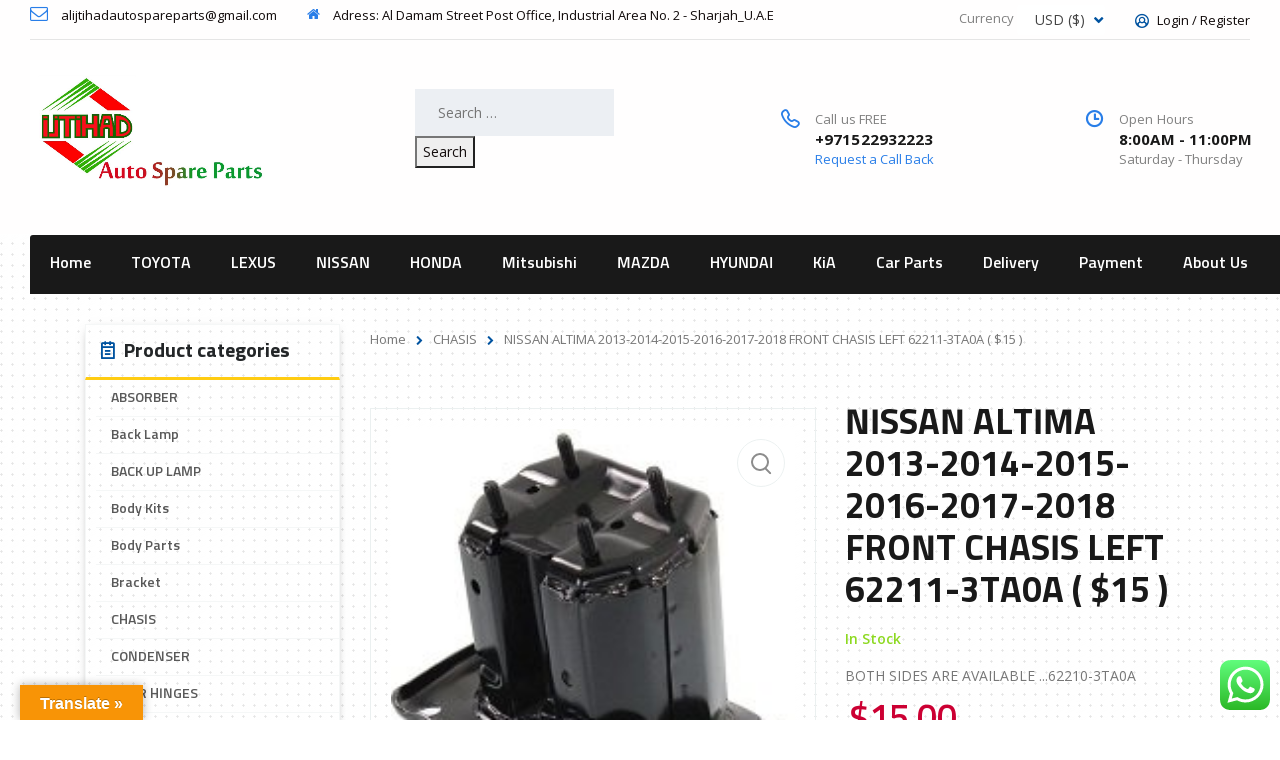

--- FILE ---
content_type: text/css
request_url: https://ijtihadparts.com/wp-content/uploads/stm_uploads/skin-custom.css?ver=33
body_size: 16193
content:
.stm-orange {color: #ffb129;}.stm-template-auto_parts {-webkit-font-smoothing: antialiased;-moz-osx-font-smoothing: grayscale;opacity: 1;transition: all .2s ease-in-out;}.stm-template-auto_parts.stm-preloader:before {position: absolute;content: '';display: block;position: fixed;top: 0;left: 0;height: 100%;width: 100%;background-color: #191d21;opacity: 1;visibility: visible;z-index: 9999999999;}.stm-template-auto_parts.stm-preloader:after {position: absolute;content: '';display: block;position: fixed;top: 50%;left: 50%;width: 64px;height: 64px;margin: -32px 0 0 -32px;background: url("https://ijtihadparts.com/wp-content/themes/motors/assets/images/tmp/preloader.png") 0 0 no-repeat;animation: rotating 1s infinite linear;z-index: 9999999999;}.stm-template-auto_parts .alignnone {margin: 5px 20px 20px 0;}.stm-template-auto_parts .aligncenter,.stm-template-auto_parts div.aligncenter {display: block;margin: 5px auto 5px auto;}.stm-template-auto_parts .alignright {float: right;margin: 5px 0 20px 20px;}.stm-template-auto_parts .alignleft {float: left;margin: 5px 20px 10px 0;}.stm-template-auto_parts a img.alignright {float: right;margin: 5px 0 20px 20px;}.stm-template-auto_parts a img.alignnone {margin: 5px 20px 20px 0;}.stm-template-auto_parts a img.alignleft {float: left;margin: 5px 20px 20px 0;}.stm-template-auto_parts a img.aligncenter {display: block;margin-left: auto;margin-right: auto;}.stm-template-auto_parts .wp-caption {background: #fff;border: 1px solid #f0f0f0;max-width: 96%;padding: 5px 3px 10px;text-align: center;}.stm-template-auto_parts .wp-caption.alignnone {margin: 5px 20px 20px 0;}.stm-template-auto_parts .wp-caption.alignleft {margin: 5px 20px 20px 0;}.stm-template-auto_parts .wp-caption.alignright {margin: 5px 0 20px 20px;}.stm-template-auto_parts .wp-caption img {border: 0 none;height: auto;margin: 0;max-width: 98.5%;padding: 0;width: auto;}.stm-template-auto_parts .wp-caption p.wp-caption-text {font-size: 11px;line-height: 17px;margin: 0;padding: 5px 4px 5px;}.stm-template-auto_parts .screen-reader-text {clip: rect(1px, 1px, 1px, 1px);position: absolute !important;height: 1px;width: 1px;overflow: hidden;}.stm-template-auto_parts .screen-reader-text:focus {background-color: #f1f1f1;border-radius: 3px;box-shadow: 0 0 2px 2px rgba(0, 0, 0, 0.6);clip: auto !important;color: #21759b;display: block;font-size: 14px;font-size: 0.875rem;font-weight: bold;height: auto;left: 5px;line-height: normal;padding: 15px 23px 14px;text-decoration: none;top: 5px;width: auto;z-index: 100000;}.stm-template-auto_parts .gallery-caption {color: #707070;color: rgba(51, 51, 51, 0.7);display: block;font-family: "Noto Sans", sans-serif;font-size: 12px;font-size: 1.2rem;line-height: 1.5;padding: 0.5em 0;}.stm-template-auto_parts .bypostauthor > article .fn:after {-moz-osx-font-smoothing: grayscale;-webkit-font-smoothing: antialiased;display: inline-block;font-family: "Genericons";font-size: 16px;font-style: normal;font-weight: normal;font-variant: normal;line-height: 1;speak: none;text-align: center;text-decoration: inherit;text-transform: none;vertical-align: top;}.stm-template-auto_parts .wp-caption-text {margin-top: 10px;}.stm-template-auto_parts .gallery {display: -ms-flexbox;display: flex;-ms-flex-wrap: wrap;flex-wrap: wrap;margin-bottom: 30px;}.stm-template-auto_parts .gallery .gallery-item {display: inline-block;padding: 1.79104477%;text-align: center;vertical-align: top;width: 100%;margin: 0;}.stm-template-auto_parts .gallery-columns-2 .gallery-item {max-width: 50%;}.stm-template-auto_parts .gallery-columns-3 .gallery-item {max-width: 33.33%;}.stm-template-auto_parts .gallery-columns-4 .gallery-item {max-width: 25%;}.stm-template-auto_parts .gallery-columns-5 .gallery-item {max-width: 20%;}.stm-template-auto_parts .gallery-columns-6 .gallery-item {max-width: 16.66%;}.stm-template-auto_parts .gallery-columns-7 .gallery-item {max-width: 14.28%;}.stm-template-auto_parts .gallery-columns-8 .gallery-item {max-width: 12.5%;}.stm-template-auto_parts .gallery-columns-9 .gallery-item {max-width: 11.11%;}.stm-template-auto_parts .gallery-icon img {max-width: 100%;height: auto;margin: 0 auto;}.stm-template-auto_parts .gallery-caption {color: #707070;color: rgba(51, 51, 51, 0.7);display: block;font-size: 12px;line-height: 1.5;padding: 0.5em 0;}.stm-template-auto_parts .gallery-columns-6 .gallery-caption,.stm-template-auto_parts .gallery-columns-7 .gallery-caption,.stm-template-auto_parts .gallery-columns-8 .gallery-caption,.stm-template-auto_parts .gallery-columns-9 .gallery-caption {display: none;}.stm-template-auto_parts .bypostauthor {text-decoration: none;}.stm-template-auto_parts input[type="text"],.stm-template-auto_parts input[type="number"],.stm-template-auto_parts input[type="tel"],.stm-template-auto_parts input[type="email"],.stm-template-auto_parts input[type="search"],.stm-template-auto_parts input[type="password"] {display: block;width: 100%;height: 47px;line-height: 47px;padding: 0 21px;font-weight: 400;color: #888888;border: 2px solid #eceff3;font-size: 14px;outline: none !important;background-color: #eceff3;}.stm-template-auto_parts input[type="text"].form-error,.stm-template-auto_parts input[type="number"].form-error,.stm-template-auto_parts input[type="tel"].form-error,.stm-template-auto_parts input[type="email"].form-error,.stm-template-auto_parts input[type="search"].form-error,.stm-template-auto_parts input[type="password"].form-error {border-color: #ff2325;}.stm-template-auto_parts input[type="text"]:focus,.stm-template-auto_parts input[type="number"]:focus,.stm-template-auto_parts input[type="tel"]:focus,.stm-template-auto_parts input[type="email"]:focus,.stm-template-auto_parts input[type="search"]:focus,.stm-template-auto_parts input[type="password"]:focus {background-color: #fff;border-color: #0053a0;color: #232628;}.stm-template-auto_parts .stm-row-comments input[type="text"],.stm-template-auto_parts .stm-row-comments input[type="tel"],.stm-template-auto_parts .stm-row-comments input[type="email"],.stm-template-auto_parts .stm-row-comments input[type="search"],.stm-template-auto_parts .stm-row-comments input[type="password"] {height: 44px;line-height: 44px;}.stm-template-auto_parts .stm-forms-sm {margin-bottom: 11px;}.stm-template-auto_parts .stm-forms-sm input[type="text"],.stm-template-auto_parts .stm-forms-sm input[type="tel"],.stm-template-auto_parts .stm-forms-sm input[type="email"],.stm-template-auto_parts .stm-forms-sm input[type="search"],.stm-template-auto_parts .stm-forms-sm input[type="password"] {height: 37px;line-height: 37px;}.stm-template-auto_parts .stm-mc-unit input[type="text"],.stm-template-auto_parts .stm-mc-unit input[type="tel"],.stm-template-auto_parts .stm-mc-unit input[type="email"],.stm-template-auto_parts .stm-mc-unit input[type="search"],.stm-template-auto_parts .stm-mc-unit input[type="password"] {display: block;width: 100%;height: 38px;line-height: 38px;border: none;padding: 0 17px;font-weight: 400;color: #aaa;font-size: 13px;outline: none !important;background-color: #fff;}.stm-template-auto_parts textarea {padding: 21px;width: 100%;max-width: 100%;background-color: #eceff3;border: 2px solid #eceff3;color: #888;resize: none;}.stm-template-auto_parts textarea:focus {background-color: #fff;border-color: #0053a0;color: #232628;}.stm-template-auto_parts .form-label {margin-bottom: 2px;text-transform: uppercase;color: #888;font-size: 12px;}.stm-template-auto_parts .form-label-small {margin-bottom: 3px;color: #888;font-size: 13px;}.stm-template-auto_parts .form-modal-label {margin-bottom: 3px;font-size: 13px;color: #888;}.stm-template-auto_parts .form-group {margin-bottom: 19px;}.stm-template-auto_parts .form-group-textarea {margin-bottom: 16px;}.stm-template-auto_parts .wpcf7-not-valid {border-color: #ff2325 !important;}.stm-template-auto_parts .has-error input[type="text"],.stm-template-auto_parts .has-error input[type="tel"],.stm-template-auto_parts .has-error input[type="email"],.stm-template-auto_parts .has-error input[type="search"],.stm-template-auto_parts .has-error input[type="password"] {border-color: #ff2325;}.stm-template-auto_parts .modal-body input:not([type="submit"]) {height: 37px;line-height: 37px;}.stm-template-auto_parts .modal-body button {display: inline-block;}.stm-template-auto_parts .stm-button {background: #ffcc12;color: #191919;transition: all .2s ease;opacity: 1;}.stm-template-auto_parts .stm-button i {font-size: 10px;margin-right: 5px;}.stm-template-auto_parts .stm-button:hover {opacity: 0.8;}.stm-template-auto_parts .form-error {border-color: #ff2325;}.stm-template-auto_parts .stm-form-alert {margin-top: 6px;font-size: 13px;line-height: 18px;color: #888;}.stm-template-auto_parts .form-hr {margin: 0 0 29px;background-color: #dddddd;}.stm-template-auto_parts .comment-form-comment textarea {height: 172px;}.stm-template-auto_parts input[type=checkbox], .stm-template-auto_parts input[type=radio] {margin: 0;position: relative;top: -1px;vertical-align: middle;}.stm-template-auto_parts span.wpcf7-list-item {margin-left: 0 !important;}.stm-template-auto_parts .wpcf7-list-item-label {color: #888 !important;font-size: 13px;}.stm-template-auto_parts textarea,.stm-template-auto_parts input {-webkit-appearance: none;-moz-appearance: none;appearance: none;}.stm-template-auto_parts input[type="radio"] {-webkit-appearance: radio;-moz-appearance: radio;appearance: radio;}.stm-template-auto_parts .stm-label-type-2 {margin-bottom: 5px;font-weight: 400;}.stm-template-auto_parts html {overflow-y: scroll;font-size: 100%;}.stm-template-auto_parts body {font-family: 'Open Sans';font-size: 14px;line-height: 22px;color: #555555;}.stm-template-auto_parts .container {width: auto;max-width: 1140px;}.stm-template-auto_parts #wrapper {overflow: hidden;}.stm-template-auto_parts .stm-col-pad-left {padding-left: 25px !important;}.stm-template-auto_parts .stm-col-pad-right {padding-right: 25px !important;}.stm-template-auto_parts .modal-open #wrapper {-moz-filter: blur(8px);-o-filter: blur(8px);-ms-filter: blur(8px);filter: blur(8px);}.stm-template-auto_parts .row-4 .col-md-3:nth-child(4n+1) {clear: both;}.stm-template-auto_parts .row-3 .col-md-4:nth-child(3n+1) {clear: both;}.stm-template-auto_parts .row-2 .col-md-6:nth-child(2n+1) {clear: both;}.stm-template-auto_parts .post-type-archive-service #wrapper {margin-bottom: 30px;}.stm-template-auto_parts .wpcf7-response-output {margin: 10px 0 0 !important;padding: 15px !important;border: 2px solid #0053a0 !important;color: #0053a0 !important;border-radius: 5px;}.stm-template-auto_parts .wpcf7-response-output.wpcf7-validation-errors {border-color: #ff2325 !important;color: #ff2325 !important;}.stm-template-auto_parts .wpcf7-response-output.wpcf7-mail-sent-ok {border-color: #32cd32 !important;color: #32cd32 !important;}.stm-template-auto_parts .wpcf7-not-valid-tip {display: none !important;}.stm-template-auto_parts #footer {bottom: 0;left: 0;right: 0;width: 100%;}.stm-template-auto_parts #footer .panel {margin-bottom: 0;}.stm-template-auto_parts #footer .panel .panel-footer {border-top: 0;}.stm-template-auto_parts #footer #footer_top {padding: 15px 0;}.stm-template-auto_parts #footer #footer_top .widget_title h3 {color: #fff;}.stm-template-auto_parts .less_4 aside .widget-wrapper {border-bottom: 0 !important;padding-bottom: 0 !important;}.stm-template-auto_parts .more_8 aside .widget-wrapper {border-bottom: 0 !important;padding-bottom: 30px !important;}.stm-template-auto_parts .cols_4 aside:nth-child(5) .widget-wrapper,.stm-template-auto_parts .cols_4 aside:nth-child(6) .widget-wrapper,.stm-template-auto_parts .cols_4 aside:nth-child(7) .widget-wrapper,.stm-template-auto_parts .cols_4 aside:nth-child(8) .widget-wrapper {padding-top: 39px;margin-top: 24px;border-top: 1px solid #444444;}.stm-template-auto_parts .cols_3 aside:nth-child(1) .widget-wrapper,.stm-template-auto_parts .cols_3 aside:nth-child(2) .widget-wrapper,.stm-template-auto_parts .cols_3 aside:nth-child(3) .widget-wrapper {padding-bottom: 39px;margin-bottom: 24px;border-bottom: 1px solid #444444;}.stm-template-auto_parts .cols_1 {margin: 0 -15px;}.stm-template-auto_parts .cols_1 aside {float: left;padding: 0 15px 0;width: 100%;}.stm-template-auto_parts .cols_1 aside:nth-child(1n+1) {clear: both;}.stm-template-auto_parts .cols_2 {margin: 0 -15px;}.stm-template-auto_parts .cols_2 aside {float: left;padding: 0 15px 0;width: 50%;}.stm-template-auto_parts .cols_2 aside:nth-child(2n+1) {clear: both;}.stm-template-auto_parts .cols_3 {margin: 0 -15px;}.stm-template-auto_parts .cols_3 aside {float: left;padding: 0 15px 0;width: 33.33333%;}.stm-template-auto_parts .cols_3 aside:nth-child(3n+1) {clear: both;}.stm-template-auto_parts .cols_4 {margin: 0 -15px;}.stm-template-auto_parts .cols_4 aside {float: left;padding: 0 15px 0;width: 25%;}.stm-template-auto_parts .cols_4 aside:nth-child(4n+1) {clear: both;}.stm-template-auto_parts aside.widget-default ul {list-style: none;margin: 0;padding: 0;}.stm-template-auto_parts aside.widget-default ul li a {margin-bottom: 26px;font-size: 13px;line-height: 20px;color: #888;}.stm-template-auto_parts #footer-copyright {padding: 20px 0 19px;}.stm-template-auto_parts #footer-copyright .footer-copyright {position: relative;}.stm-template-auto_parts #footer-copyright .footer-copyright:before {position: absolute;content: '';display: block;top: -20px;left: 15px;right: 15px;height: 1px;background-color: #444;}.stm-template-auto_parts #footer-copyright .copyright-text {font-size: 13px;color: #888;}.stm-template-auto_parts #footer-copyright .copyright-text a {color: #0053a0;}.stm-template-auto_parts #footer-copyright .copyright-text .divider {display: inline-block;vertical-align: middle;position: relative;top: -1px;background-color: #888;margin: 0 10px;height: 13px;width: 1px;}.stm-template-auto_parts .copyright-socials ul {list-style: none;padding: 0;margin: 0;margin-right: 7px;}.stm-template-auto_parts .copyright-socials ul:after {display: table;content: "";clear: both;}.stm-template-auto_parts .copyright-socials ul li {float: left;margin-left: 37px;}.stm-template-auto_parts .copyright-socials ul li:first-child {margin-left: 0;}.stm-template-auto_parts .copyright-socials ul li a {color: #0053a0;}.stm-template-auto_parts #footer-copyright,.stm-template-auto_parts #footer-main {background-color: #232628;}.stm-template-auto_parts h1, .stm-template-auto_parts .h1, .stm-template-auto_parts h2, .stm-template-auto_parts .h2, .stm-template-auto_parts h3, .stm-template-auto_parts .h3, .stm-template-auto_parts h4, .stm-template-auto_parts .h4, .stm-template-auto_parts h5, .stm-template-auto_parts .h5, .stm-template-auto_parts h6, .stm-template-auto_parts .h6, .stm-template-auto_parts .heading-font,.stm-template-auto_parts .button, .stm-template-auto_parts .load-more-btn, .stm-template-auto_parts .vc_tta-panel-title, .stm-template-auto_parts .page-numbers li > a, .stm-template-auto_parts .page-numbers li > span,.stm-template-auto_parts .vc_tta-tabs .vc_tta-tabs-container .vc_tta-tabs-list .vc_tta-tab a span,.stm-template-auto_parts .stm_auto_loan_calculator input, .stm-template-auto_parts .post-content blockquote, .stm-template-auto_parts .contact-us-label,.stm-template-auto_parts .wpb_tour_tabs_wrapper.ui-tabs ul.wpb_tabs_nav > li > a,.stm-template-auto_parts .stm-shop-sidebar-area .widget.widget_product_categories > ul,.stm-template-auto_parts #main .stm-shop-sidebar-area .widget .product_list_widget li .product-title,.stm-template-auto_parts #main .stm-shop-sidebar-area .widget .product_list_widget li a,.stm-template-auto_parts .woocommerce ul.products li.product .onsale,.stm-template-auto_parts .woocommerce div.product p.price, .stm-template-auto_parts .woocommerce div.product span.price,.stm-template-auto_parts .woocommerce div.product .woocommerce-tabs ul.tabs li a,.stm-template-auto_parts .woocommerce table.shop_attributes td,.stm-template-auto_parts .woocommerce table.shop_table td.product-name a,.stm-template-auto_parts .woocommerce-cart table.cart td.product-price,.stm-template-auto_parts .woocommerce-cart table.cart td.product-subtotal,.stm-template-auto_parts .header-listing .listing-menu li a {color: #232628;}.stm-template-auto_parts h1, .stm-template-auto_parts .h1 {margin: 0;margin-bottom: 10px;line-height: 1.2;font-size: 50px;font-weight: 700;}.stm-template-auto_parts h2, .stm-template-auto_parts .h2 {margin: 0;margin-bottom: 14px;line-height: 1.2;font-size: 36px;font-weight: 700;}.stm-template-auto_parts h3, .stm-template-auto_parts .h3 {margin: 0;margin-bottom: 15px;line-height: 1.2;font-size: 26px;font-weight: 700;}.stm-template-auto_parts h4, .stm-template-auto_parts .h4 {margin: 0;margin-bottom: 11px;line-height: 1.2;font-size: 16px;font-weight: 700;}.stm-template-auto_parts h5, .stm-template-auto_parts .h5 {margin: 0;margin-bottom: 7px;line-height: 22px;font-size: 14px;font-weight: 700;}.stm-template-auto_parts h6, .stm-template-auto_parts .h6 {margin: 0;margin-bottom: 8px;line-height: 1.2;font-size: 12px;font-weight: 700;}.stm-template-auto_parts body.stm-macintosh h1, .stm-template-auto_parts body.stm-macintosh .h1, .stm-template-auto_parts body.stm-macintosh h2, .stm-template-auto_parts body.stm-macintosh .h2, .stm-template-auto_parts body.stm-macintosh h3, .stm-template-auto_parts body.stm-macintosh .h3, .stm-template-auto_parts body.stm-macintosh h4, .stm-template-auto_parts body.stm-macintosh .h4, .stm-template-auto_parts body.stm-macintosh h5, .stm-template-auto_parts body.stm-macintosh .h5, .stm-template-auto_parts body.stm-macintosh h6, .stm-template-auto_parts body.stm-macintosh .h6, .stm-template-auto_parts body.stm-macintosh .heading-font {-webkit-font-smoothing: antialiased;-moz-osx-font-smoothing: grayscale;}.stm-template-auto_parts ul {padding-left: 20px;}.stm-template-auto_parts ul li {margin-bottom: 8px;}.stm-template-auto_parts ol {padding-left: 20px;}.stm-template-auto_parts ol li {margin-bottom: 8px;}.stm-template-auto_parts ul ol, .stm-template-auto_parts ol ol, .stm-template-auto_parts ol ul, .stm-template-auto_parts ul ul {margin-top: 8px;}.stm-template-auto_parts img {max-width: 100%;height: auto;}.stm-template-auto_parts a {color: #191919;}.stm-template-auto_parts a:hover {color: #ffcc12;}.stm-template-auto_parts a:focus {color: #ffcc12;}.stm-template-auto_parts a:active {color: #ffcc12;}.stm-template-auto_parts blockquote {margin: 22px 0;padding: 2px 32px;border-left-width: 4px;border-left-color: #ffcc12;font-size: 14px;line-height: 22px;color: #888888;font-style: italic;}.stm-template-auto_parts label {font-weight: 400;margin-bottom: 0;}.stm-template-auto_parts p {margin: 0 0 14px;}.stm-template-auto_parts table {width: 100%;margin-bottom: 20px;}.stm-template-auto_parts table > thead tr th {text-transform: uppercase;font-size: 16px;}.stm-template-auto_parts table > tbody tr td {padding: 9px 0 8px;font-size: 12px;color: #888888;border-bottom: 1px solid #d5d9e0;}.stm-template-auto_parts .select2-dropdown.select2-dropdown--below {border-color: #f5f7f7;outline: none;}.stm-template-auto_parts a {text-decoration: none;}.stm-template-auto_parts .rev-btn {width: 100%;max-width: 150px;background: #ffcc12 !important;height: 40px;line-height: 20px !important;border-radius: 3px;}.stm-template-auto_parts .woocommerce, .stm-template-auto_parts.woocommerce {overflow: visible;}.stm-template-auto_parts .woocommerce .products ul, .stm-template-auto_parts.woocommerce .products ul {margin: 0 -15px;padding: 0;list-style: none;clear: both;}.stm-template-auto_parts .woocommerce .products ul:before, .stm-template-auto_parts .woocommerce .products ul:after, .stm-template-auto_parts.woocommerce .products ul:before, .stm-template-auto_parts.woocommerce .products ul:after {content: " ";display: table;}.stm-template-auto_parts .woocommerce .products ul li, .stm-template-auto_parts.woocommerce .products ul li {position: relative;margin-bottom: 0;list-style: none;}.stm-template-auto_parts .woocommerce .products ul li .stm-product-inner, .stm-template-auto_parts.woocommerce .products ul li .stm-product-inner {padding-bottom: 20px;border-bottom: 1px solid #ddd;margin-bottom: 49px;}.stm-template-auto_parts .woocommerce .products ul li .stm-product-inner .product_thumbnail, .stm-template-auto_parts.woocommerce .products ul li .stm-product-inner .product_thumbnail {overflow: hidden;position: relative;}.stm-template-auto_parts .woocommerce .products ul li .stm-product-inner h6 a:hover, .stm-template-auto_parts.woocommerce .products ul li .stm-product-inner h6 a:hover {color: #ffcc12;}.stm-template-auto_parts .woocommerce ul.products, .stm-template-auto_parts.woocommerce ul.products {display: -ms-flexbox;display: flex;-ms-flex-direction: row;flex-direction: row;-ms-flex-wrap: wrap;flex-wrap: wrap;margin: 0;padding: 0;list-style: none;clear: both;overflow: visible;}.stm-template-auto_parts .woocommerce ul.products:before, .stm-template-auto_parts .woocommerce ul.products:after, .stm-template-auto_parts.woocommerce ul.products:before, .stm-template-auto_parts.woocommerce ul.products:after {content: " ";display: table;}.stm-template-auto_parts .woocommerce ul.products li, .stm-template-auto_parts.woocommerce ul.products li {display: block;position: relative;margin-bottom: 0;list-style: none;border-right: 1px dashed #cccccc;border-bottom: 1px dashed #cccccc;padding: 0;}.stm-template-auto_parts .woocommerce ul.products li:before, .stm-template-auto_parts.woocommerce ul.products li:before {content: '';display: block;position: absolute;top: -1px;left: -1px;right: -1px;bottom: -1px;background: #ffffff;box-shadow: 0 5px 30px -5px rgba(0, 0, 0, 0.6);z-index: 0;opacity: 0;transition: all .2s ease;}.stm-template-auto_parts .woocommerce ul.products li:hover:before, .stm-template-auto_parts.woocommerce ul.products li:hover:before {opacity: 1;}.stm-template-auto_parts .woocommerce ul.products li.col-md-3, .stm-template-auto_parts.woocommerce ul.products li.col-md-3 {width: 24.9%;}.stm-template-auto_parts .woocommerce ul.products li.col-md-3:nth-child(4n), .stm-template-auto_parts.woocommerce ul.products li.col-md-3:nth-child(4n) {border-right: 0;}.stm-template-auto_parts .woocommerce ul.products li.col-md-3:nth-last-child(1), .stm-template-auto_parts .woocommerce ul.products li.col-md-3:nth-last-child(2), .stm-template-auto_parts .woocommerce ul.products li.col-md-3:nth-last-child(3), .stm-template-auto_parts .woocommerce ul.products li.col-md-3:nth-last-child(4), .stm-template-auto_parts.woocommerce ul.products li.col-md-3:nth-last-child(1), .stm-template-auto_parts.woocommerce ul.products li.col-md-3:nth-last-child(2), .stm-template-auto_parts.woocommerce ul.products li.col-md-3:nth-last-child(3), .stm-template-auto_parts.woocommerce ul.products li.col-md-3:nth-last-child(4) {border-bottom: 0;}.stm-template-auto_parts .woocommerce ul.products li.col-md-4, .stm-template-auto_parts.woocommerce ul.products li.col-md-4 {width: 33.3%;}.stm-template-auto_parts .woocommerce ul.products li.col-md-4:nth-child(3n), .stm-template-auto_parts.woocommerce ul.products li.col-md-4:nth-child(3n) {border-right: 0;}.stm-template-auto_parts .woocommerce ul.products li.col-md-4:nth-last-child(1), .stm-template-auto_parts .woocommerce ul.products li.col-md-4:nth-last-child(2), .stm-template-auto_parts .woocommerce ul.products li.col-md-4:nth-last-child(3), .stm-template-auto_parts.woocommerce ul.products li.col-md-4:nth-last-child(1), .stm-template-auto_parts.woocommerce ul.products li.col-md-4:nth-last-child(2), .stm-template-auto_parts.woocommerce ul.products li.col-md-4:nth-last-child(3) {border-bottom: 0;}.stm-template-auto_parts .woocommerce ul.products li .stm-product-inner, .stm-template-auto_parts.woocommerce ul.products li .stm-product-inner {margin-bottom: 30px;position: relative;}.stm-template-auto_parts .woocommerce ul.products li .stm-product-inner .product_thumbnail, .stm-template-auto_parts.woocommerce ul.products li .stm-product-inner .product_thumbnail {display: -ms-flexbox;display: flex;-ms-flex-direction: row;flex-direction: row;-ms-flex-align: center;align-items: center;overflow: hidden;position: relative;padding: 0 30px;height: 279px;}.stm-template-auto_parts .woocommerce ul.products li .stm-product-inner .product_thumbnail .onsale, .stm-template-auto_parts.woocommerce ul.products li .stm-product-inner .product_thumbnail .onsale {display: none;}.stm-template-auto_parts .woocommerce ul.products li .stm-product-inner .product_thumbnail > img, .stm-template-auto_parts.woocommerce ul.products li .stm-product-inner .product_thumbnail > img {display: block;width: auto;max-width: 100%;position: relative;height: auto;max-height: 210px;margin: 0 auto;}.stm-template-auto_parts .woocommerce ul.products li .stm-product-inner h6 a:hover, .stm-template-auto_parts.woocommerce ul.products li .stm-product-inner h6 a:hover {color: #ffcc12;}.stm-template-auto_parts .woocommerce ul.products li.product:hover .add_to_cart_button, .stm-template-auto_parts.woocommerce ul.products li.product:hover .add_to_cart_button {opacity: 1;visibility: visible;}.stm-template-auto_parts .woocommerce ul.products li.product:hover .wc-forward, .stm-template-auto_parts.woocommerce ul.products li.product:hover .wc-forward {opacity: 1;visibility: visible;}.stm-template-auto_parts .woocommerce ul.products li.product h5, .stm-template-auto_parts.woocommerce ul.products li.product h5 {padding: 0 30px;font-size: 18px;font-weight: 400;letter-spacing: 0;line-height: 20px;margin: 0 0 10px;}.stm-template-auto_parts .woocommerce ul.products li.product h5 a, .stm-template-auto_parts.woocommerce ul.products li.product h5 a {color: #191919;transition: all .2s ease;}.stm-template-auto_parts .woocommerce ul.products li.product h5 a:hover, .stm-template-auto_parts.woocommerce ul.products li.product h5 a:hover {color: #ffcc12;}.stm-template-auto_parts .woocommerce ul.products li.product h6, .stm-template-auto_parts.woocommerce ul.products li.product h6 {padding: 0 30px;margin: 0 0 11px;}.stm-template-auto_parts .woocommerce ul.products li.product h6 a, .stm-template-auto_parts.woocommerce ul.products li.product h6 a {color: #153e4d;font-size: 12px;font-weight: 400;text-transform: uppercase;line-height: 14px;letter-spacing: 0.4px;}.stm-template-auto_parts .woocommerce ul.products li.product .stm-info-button-wrap, .stm-template-auto_parts.woocommerce ul.products li.product .stm-info-button-wrap {display: -ms-flexbox;display: flex;-ms-flex-wrap: nowrap;flex-wrap: nowrap;-ms-flex-direction: row;flex-direction: row;-ms-flex-align: center;align-items: center;-ms-flex-pack: justify;justify-content: space-between;padding: 0 30px;}.stm-template-auto_parts .woocommerce ul.products li.product .stm-info-button-wrap .added, .stm-template-auto_parts.woocommerce ul.products li.product .stm-info-button-wrap .added {display: none !important;}.stm-template-auto_parts .woocommerce ul.products li.product .product_info, .stm-template-auto_parts.woocommerce ul.products li.product .product_info {display: -ms-flexbox;display: flex;-ms-flex-direction: column;flex-direction: column;-ms-flex-pack: center;justify-content: center;-ms-flex-align: start;align-items: flex-start;min-width: 80px;}.stm-template-auto_parts .woocommerce ul.products li.product .add_to_cart_button, .stm-template-auto_parts.woocommerce ul.products li.product .add_to_cart_button {display: block;position: relative;width: 51px;height: 51px;border: 2px solid #ffcc12;border-radius: 3px;overflow: hidden;color: transparent;opacity: 0;visibility: hidden;transition: all .2s ease;}.stm-template-auto_parts .woocommerce ul.products li.product .add_to_cart_button:before, .stm-template-auto_parts.woocommerce ul.products li.product .add_to_cart_button:before {content: '\e900';display: block;position: absolute;top: 50%;left: 50%;transform: translateX(-50%) translateY(-50%);font-family: 'stm-ap-icon';font-size: 20px;color: #191919;transition: all .2s ease;}.stm-template-auto_parts .woocommerce ul.products li.product .add_to_cart_button:hover:before, .stm-template-auto_parts.woocommerce ul.products li.product .add_to_cart_button:hover:before {color: #ffcc12;}.stm-template-auto_parts .woocommerce ul.products li.product .wc-forward, .stm-template-auto_parts.woocommerce ul.products li.product .wc-forward {border: 2px solid #ffcc12;padding: 5px 4px;color: #191919;margin: auto 0 8px 4px;border-radius: 3px;opacity: 0;visibility: hidden;transition: all .2s ease;}.stm-template-auto_parts .woocommerce ul.products li.product .wc-forward:hover, .stm-template-auto_parts.woocommerce ul.products li.product .wc-forward:hover {background: #ffcc12;}.stm-template-auto_parts .woocommerce ul.products li.product a, .stm-template-auto_parts.woocommerce ul.products li.product a {text-decoration: none;}.stm-template-auto_parts .woocommerce ul.products li.product a img, .stm-template-auto_parts.woocommerce ul.products li.product a img {width: 100%;height: auto;display: block;margin: 0 0 1em;box-shadow: none;}.stm-template-auto_parts .woocommerce ul.products li.product strong, .stm-template-auto_parts.woocommerce ul.products li.product strong {display: block;}.stm-template-auto_parts .woocommerce ul.products li.product .star-rating, .stm-template-auto_parts.woocommerce ul.products li.product .star-rating {margin-top: 4px;overflow: hidden;position: relative;height: 1em;line-height: 1;width: 100%;color: #000;margin-bottom: 7px;}.stm-template-auto_parts .woocommerce ul.products li.product .star-rating:before, .stm-template-auto_parts.woocommerce ul.products li.product .star-rating:before {font-family: 'stm-ap-icon';speak: none;font-style: normal;font-weight: normal;font-variant: normal;text-transform: none;line-height: 1;-webkit-font-smoothing: antialiased;-moz-osx-font-smoothing: grayscale;content: "\e90e\e90e\e90e\e90e\e90e";color: #ffcc12;float: left;top: 0;left: 0;position: absolute;letter-spacing: 2px;font-size: 12px;}.stm-template-auto_parts .woocommerce ul.products li.product .star-rating span, .stm-template-auto_parts.woocommerce ul.products li.product .star-rating span {overflow: hidden;top: 0;left: 0;position: absolute;padding-top: 1.5em;}.stm-template-auto_parts .woocommerce ul.products li.product .star-rating span:before, .stm-template-auto_parts.woocommerce ul.products li.product .star-rating span:before {font-family: 'stm-ap-icon';speak: none;font-style: normal;font-weight: normal;font-variant: normal;text-transform: none;line-height: 1;-webkit-font-smoothing: antialiased;-moz-osx-font-smoothing: grayscale;content: "\e908\e908\e908\e908\e908";top: 0;position: absolute;left: 0;color: #ffcc12;letter-spacing: 2px;font-size: 12px;}.stm-template-auto_parts .woocommerce ul.products li.product .price, .stm-template-auto_parts.woocommerce ul.products li.product .price {display: block;font-weight: 500;margin-top: 9px;margin-bottom: 0;font-size: 14px;}.stm-template-auto_parts .woocommerce ul.products li.product .price del, .stm-template-auto_parts.woocommerce ul.products li.product .price del {color: #999999;opacity: .5;display: inline-block;font-weight: 300;font-size: 16px;}.stm-template-auto_parts .woocommerce ul.products li.product .price > .amount, .stm-template-auto_parts .woocommerce ul.products li.product .price ins, .stm-template-auto_parts.woocommerce ul.products li.product .price > .amount, .stm-template-auto_parts.woocommerce ul.products li.product .price ins {margin-left: 4px;text-decoration: none;background: 0 0;font-weight: 500;font-size: 20px;color: #cc0033;}.stm-template-auto_parts .woocommerce ul.products li.product .price > .amount span, .stm-template-auto_parts .woocommerce ul.products li.product .price ins span, .stm-template-auto_parts.woocommerce ul.products li.product .price > .amount span, .stm-template-auto_parts.woocommerce ul.products li.product .price ins span {color: #cc0033;}.stm-template-auto_parts .woocommerce ul.products li.product .price .from, .stm-template-auto_parts.woocommerce ul.products li.product .price .from {font-size: .67em;margin: -2px 0 0;text-transform: uppercase;color: rgba(132, 132, 132, 0.5);}.stm-template-auto_parts .stm-wc-badges-wrap {display: -ms-flexbox;display: flex;-ms-flex-direction: row;flex-direction: row;-ms-flex-wrap: nowrap;flex-wrap: nowrap;-ms-flex-pack: start;justify-content: flex-start;-ms-flex-align: center;align-items: center;position: absolute;top: 0;left: 0;z-index: 2;padding: 20px 0 0 20px;}.stm-template-auto_parts .stm-wc-badges-wrap .badge-wrap {display: block;max-width: 50px;max-height: 50px;margin-right: 10px;}.stm-template-auto_parts .stm-wc-badges-wrap .badge-wrap:last-child {margin-right: 0;}.stm-template-auto_parts .stm-wc-badges-wrap .badge-wrap img {display: block;width: 100%;position: relative;}.stm-template-auto_parts .woocommerce-notices-wrapper {padding: 0 15px;}.stm-template-auto_parts ul#shipping_method {padding: 0 !important;text-decoration: none !important;list-style: none !important;}.stm-template-auto_parts ul#shipping_method li {display: -ms-flexbox;display: flex;-ms-flex-direction: row;flex-direction: row;-ms-flex-wrap: nowrap;flex-wrap: nowrap;-ms-flex-align: center;align-items: center;}.stm-template-auto_parts ul#shipping_method li .radio {margin-top: 0;margin-right: 5px;margin-bottom: 0;}.stm-template-auto_parts .woocommerce-info {border: 3px solid #0053a0;padding: 23px 30px;margin-bottom: 20px;}.stm-template-auto_parts .woocommerce-info i {color: #0053a0;font-size: 22px;margin-right: 20px;vertical-align: middle;}.stm-template-auto_parts .woocommerce-info a {color: #0053a0;border-bottom: 1px dashed #0053a0;margin-right: 5px;}.stm-template-auto_parts .woocommerce-message {display: block;width: 100%;border: 3px solid #0053a0;padding: 23px 30px;margin-bottom: 20px;}.stm-template-auto_parts .woocommerce-message i {color: #0053a0;font-size: 22px;margin-right: 20px;vertical-align: middle;}.stm-template-auto_parts .woocommerce-message a {color: #0053a0;border-bottom: 1px dashed #0053a0;margin-right: 5px;}.stm-template-auto_parts .woocommerce-error {margin: 0;padding: 0;list-style: none;}.stm-template-auto_parts .woocommerce-error li {border: 3px solid #ff0000;padding: 23px 30px;margin-bottom: 20px;}.stm-template-auto_parts .woocommerce-error li i {color: #ff0000;font-size: 22px;margin-right: 20px;vertical-align: middle;}.stm-template-auto_parts .woocommerce-error a {color: #0053a0;border-bottom: 1px dashed #0053a0;margin-right: 5px;}.stm-template-auto_parts.woocommerce-page .woocommerce-breadcrumb {margin-top: 2px;margin-bottom: 20px;font-size: 13px;color: #777777;}.stm-template-auto_parts.woocommerce-page .woocommerce-breadcrumb i {color: #0053a0;font-size: 10px;margin: 0 10px;}.stm-template-auto_parts.woocommerce-page .woocommerce-breadcrumb a {font-size: 13px;color: #777777;}.stm-template-auto_parts.woocommerce-account #main .container .woocommerce > .container {padding: 0;}.stm-template-auto_parts.woocommerce-account .entry-title h2 {line-height: 1.2;font-size: 36px;font-weight: 700;}.stm-template-auto_parts.woocommerce-account #wrapper h2 {margin-bottom: 20px;}.stm-template-auto_parts.woocommerce-account #wrapper h4 {font-size: 30px;margin-bottom: 26px;line-height: 42px;}.stm-template-auto_parts.woocommerce-account .stm-woo-form-wrap {display: -ms-flexbox;display: flex;-ms-flex-direction: row;flex-direction: row;-ms-flex-wrap: wrap;flex-wrap: wrap;border-top: 5px solid #191919;padding: 40px 40px 25px 40px;background: #f5f7f7;}.stm-template-auto_parts.woocommerce-account .stm-woo-form-wrap .form-row-wide {width: 100%;margin-top: 30px;margin-bottom: 0;}.stm-template-auto_parts.woocommerce-account .stm-woo-form-wrap .form-row-wide:first-child {margin-top: 0;}.stm-template-auto_parts.woocommerce-account .stm-woo-form-wrap .form-row-wide input {height: 50px;border: 2px solid #ffffff;background: #ffffff;}.stm-template-auto_parts.woocommerce-account .stm-woo-form-wrap .form-row-wide input:active, .stm-template-auto_parts.woocommerce-account .stm-woo-form-wrap .form-row-wide input:hover, .stm-template-auto_parts.woocommerce-account .stm-woo-form-wrap .form-row-wide input:focus {border-color: #ffcc12;}.stm-template-auto_parts.woocommerce-account .stm-woo-form-wrap .form-row-login {display: -ms-flexbox;display: flex;-ms-flex-direction: row;flex-direction: row;-ms-flex-wrap: nowrap;flex-wrap: nowrap;width: 100%;-ms-flex-align: center;align-items: center;-ms-flex-pack: justify;justify-content: space-between;margin-top: 30px;}.stm-template-auto_parts.woocommerce-account .stm-woo-form-wrap .form-row-login label[for='rememberme'] {display: -ms-flexbox;display: flex;-ms-flex-align: center;align-items: center;font-size: 13px;}.stm-template-auto_parts.woocommerce-account .stm-woo-form-wrap .form-row-login label[for='rememberme'] .checker span {display: block;width: 17px;height: 17px;background: #ffcc12;position: relative;transition: all .2s ease;margin-right: 9px;}.stm-template-auto_parts.woocommerce-account .stm-woo-form-wrap .form-row-login label[for='rememberme'] .checker span:before {content: '\f00c';display: block;font-family: 'FontAwesome';font-size: 11px;line-height: 10px;margin-top: 1px;margin-left: 1px;position: absolute;top: 50%;left: 50%;transform: translateX(-50%) translateY(-50%);opacity: 0;}.stm-template-auto_parts.woocommerce-account .stm-woo-form-wrap .form-row-login label[for='rememberme'] .checker span.checked:before {opacity: 1;}.stm-template-auto_parts.woocommerce-account .stm-woo-form-wrap .form-row-login label[for='rememberme'] .checker input[type='checkbox'] {display: none;}.stm-template-auto_parts.woocommerce-account .stm-woo-form-wrap .form-row-login a {font-size: 13px;}.stm-template-auto_parts.woocommerce-account .stm-woo-form-wrap .form-btn-wrap {display: block;position: relative;background: #ffcc12;}.stm-template-auto_parts.woocommerce-account .stm-woo-form-wrap .form-btn-wrap:after {content: '\e90f';display: block;font-family: 'stm-ap-icon';font-size: 15px;font-weight: 300;color: #191919;position: absolute;top: 50%;right: 30px;transform: translateY(-50%);-webkit-font-smoothing: antialiased;-moz-osx-font-smoothing: grayscale;}.stm-template-auto_parts.woocommerce-account .stm-woo-form-wrap .form-btn-wrap input[type='submit'] {height: 50px;line-height: 33px;padding: 10px 60px 10px 40px;color: #191919;border: none;text-transform: uppercase;background: transparent;}.stm-template-auto_parts.woocommerce-account .register .stm-woo-form-wrap .form-row:last-child {margin: 30px 0 14px auto;}.stm-template-auto_parts.woocommerce-account.logged-in .woocommerce-MyAccount-navigation ul li a {padding: 10px 18px;position: relative;border-bottom: 3px solid #191919;background: transparent;}.stm-template-auto_parts.woocommerce-account.logged-in .woocommerce-MyAccount-navigation ul li a:before {display: none;}.stm-template-auto_parts.woocommerce-account.logged-in .woocommerce-MyAccount-navigation ul li.is-active a {border-bottom-color: #ffcc12;}.stm-template-auto_parts.woocommerce-account.logged-in table {background: #f5f7f7;border-top: 10px solid #f5f7f7;border-bottom: 10px solid #f5f7f7;border-right: 30px solid #f5f7f7;border-left: 30px solid #f5f7f7;}.stm-template-auto_parts.woocommerce-account.logged-in table th, .stm-template-auto_parts.woocommerce-account.logged-in table td {border-bottom: 1px solid #dddddd;}.stm-template-auto_parts.woocommerce-account.logged-in a.edit {display: inline-block;background: #ffcc12;padding: 0 30px;height: 40px;line-height: 42px;border-radius: 3px;margin-top: 10px;color: #191919 !important;}.stm-template-auto_parts.woocommerce-account.logged-in .woocommerce-MyAccount-content form .woocommerce-address-fields {width: 50%;}.stm-template-auto_parts.woocommerce-account.logged-in .woocommerce-MyAccount-content form .woocommerce-address-fields .woocommerce-address-fields__field-wrapper {display: -ms-flexbox;display: flex;-ms-flex-direction: row;flex-direction: row;-ms-flex-wrap: wrap;flex-wrap: wrap;-ms-flex-pack: justify;justify-content: space-between;}.stm-template-auto_parts.woocommerce-account.logged-in .woocommerce-MyAccount-content form .woocommerce-address-fields .woocommerce-address-fields__field-wrapper .select2 {border: 1px solid #aaaaaa;}.stm-template-auto_parts.woocommerce-account.logged-in .woocommerce-MyAccount-content form .woocommerce-address-fields .form-row {width: 48%;}.stm-template-auto_parts.woocommerce-account.logged-in .woocommerce-MyAccount-content form .woocommerce-address-fields .form-row-wide {width: 100%;}.stm-template-auto_parts.woocommerce-account.logged-in .woocommerce-MyAccount-content form button {width: 100%;max-width: 150px;background: #ffcc12;height: 44px;line-height: 20px;margin-top: 20px;}.stm-template-auto_parts.woocommerce-account.logged-in .woocommerce-MyAccount-content .woocommerce-EditAccountForm {display: -ms-flexbox;display: flex;width: 50%;-ms-flex-direction: row;flex-direction: row;-ms-flex-wrap: wrap;flex-wrap: wrap;-ms-flex-pack: justify;justify-content: space-between;}.stm-template-auto_parts.woocommerce-account.logged-in .woocommerce-MyAccount-content .woocommerce-EditAccountForm .select2 {border: 1px solid #aaaaaa;}.stm-template-auto_parts.woocommerce-account.logged-in .woocommerce-MyAccount-content .woocommerce-EditAccountForm .form-row {width: 48%;}.stm-template-auto_parts.woocommerce-account.logged-in .woocommerce-MyAccount-content .woocommerce-EditAccountForm .form-row-wide {width: 100%;}.stm-template-auto_parts.woocommerce-account.logged-in .woocommerce-MyAccount-content .woocommerce-EditAccountForm fieldset {width: 100%;margin-top: 50px;}.stm-template-auto_parts.woocommerce-account.logged-in .woocommerce-MyAccount-content .woocommerce-EditAccountForm fieldset .form-row-wide {width: 100%;}.stm-template-auto_parts.woocommerce-account.logged-in .woocommerce-MyAccount-content .woocommerce-EditAccountForm > p:last-child {margin-bottom: 0;}.stm-template-auto_parts.woocommerce-account.logged-in .woocommerce-MyAccount-content .woocommerce-EditAccountForm input[type='submit'] {display: block;padding: 0 30px;margin-top: 20px;margin-bottom: 0;background: #ffcc12;border: 0;height: 46px;text-transform: uppercase;}.stm-template-auto_parts.woocommerce-cart .stm-cart-title-box .container {padding: 0;}.stm-template-auto_parts.woocommerce-cart .stm-cart-title-box h2 {margin-bottom: 29px;}.stm-template-auto_parts.woocommerce-cart .woocommerce {display: -ms-flexbox;display: flex;-ms-flex-direction: row;flex-direction: row;-ms-flex-wrap: wrap;flex-wrap: wrap;margin-bottom: 60px;}.stm-template-auto_parts.woocommerce-cart .woocommerce .woocommerce-notices-wrapper {display: block;width: 100%;}.stm-template-auto_parts.woocommerce-cart .woocommerce .woocommerce-notices-wrapper .woocommerce-message {display: block;width: 100%;border: 3px solid #0053a0;padding: 23px 30px;margin-bottom: 20px;}.stm-template-auto_parts.woocommerce-cart .woocommerce .woocommerce-notices-wrapper .woocommerce-message i {color: #0053a0;font-size: 22px;margin-right: 20px;vertical-align: middle;}.stm-template-auto_parts.woocommerce-cart .woocommerce .woocommerce-notices-wrapper ul {display: block;width: 100%;margin: 0;padding: 0;list-style: none;}.stm-template-auto_parts.woocommerce-cart .woocommerce .woocommerce-notices-wrapper ul li {display: block;width: 100%;border: 3px solid #0053a0;padding: 23px 30px;margin-bottom: 20px;}.stm-template-auto_parts.woocommerce-cart .woocommerce .woocommerce-notices-wrapper ul li i {color: #0053a0;font-size: 22px;margin-right: 20px;vertical-align: middle;}.stm-template-auto_parts.woocommerce-cart .woocommerce .woocommerce-notices-wrapper ul.woocommerce-error li {border-color: #ff0000;}.stm-template-auto_parts.woocommerce-cart .woocommerce .woocommerce-notices-wrapper ul.woocommerce-error li i {color: #ff0000;}.stm-template-auto_parts.woocommerce-cart .woocommerce form {display: block;width: 75%;}.stm-template-auto_parts.woocommerce-cart .woocommerce form table tr {border: 0;}.stm-template-auto_parts.woocommerce-cart .woocommerce form table tr th {background: #191919;font-size: 14px;line-height: 18px;text-transform: capitalize;font-weight: 500;color: #ffffff;padding: 10px 20px 12px;}.stm-template-auto_parts.woocommerce-cart .woocommerce form table tr th:first-child {padding-left: 30px;}.stm-template-auto_parts.woocommerce-cart .woocommerce form table tr th.product-name {width: 54%;}.stm-template-auto_parts.woocommerce-cart .woocommerce form table tr th.product-price {width: 18%;text-align: center;padding: 10px 0;}.stm-template-auto_parts.woocommerce-cart .woocommerce form table tr th.product-quantity {width: 12%;padding: 10px 0;text-align: center;}.stm-template-auto_parts.woocommerce-cart .woocommerce form table tr th.product-subtotal {padding: 10px 0;width: 21%;text-align: center;}.stm-template-auto_parts.woocommerce-cart .woocommerce form table tr th.product-remove {padding: 0;width: 5%;color: transparent;}.stm-template-auto_parts.woocommerce-cart .woocommerce form table tr td {padding: 16px 0;border-bottom-width: 1px !important;}.stm-template-auto_parts.woocommerce-cart .woocommerce form table tr td.product-name {display: -ms-flexbox;display: flex;-ms-flex-direction: row;flex-direction: row;-ms-flex-wrap: nowrap;flex-wrap: nowrap;-ms-flex-align: center;align-items: center;-ms-flex-pack: start;justify-content: flex-start;}.stm-template-auto_parts.woocommerce-cart .woocommerce form table tr td.product-name > a {display: block;width: 95px;height: auto;}.stm-template-auto_parts.woocommerce-cart .woocommerce form table tr td.product-name > a img {display: block;width: auto;height: 60px;margin: 0 auto;}.stm-template-auto_parts.woocommerce-cart .woocommerce form table tr td.product-name .product-name_text a {font-size: 16px;line-height: 16px !important;color: #191919;}.stm-template-auto_parts.woocommerce-cart .woocommerce form table tr td.product-name .stm-categ-wrap {line-height: 14px;margin-bottom: 8px;}.stm-template-auto_parts.woocommerce-cart .woocommerce form table tr td.product-name .stm-categ-wrap ul {display: -ms-flexbox;display: flex;margin: 0;padding: 0;list-style: none;}.stm-template-auto_parts.woocommerce-cart .woocommerce form table tr td.product-name .stm-categ-wrap ul li {margin: 0;padding: 0;}.stm-template-auto_parts.woocommerce-cart .woocommerce form table tr td.product-name .stm-categ-wrap ul li a {font-size: 13px;line-height: 14px;color: #777777;}.stm-template-auto_parts.woocommerce-cart .woocommerce form table tr td.product-name .rating-wrap .star-rating {margin-top: 4px;overflow: hidden;position: relative;height: 1em;line-height: 1;width: 100%;color: #000;margin-bottom: 7px;}.stm-template-auto_parts.woocommerce-cart .woocommerce form table tr td.product-name .rating-wrap .star-rating:before {font-family: 'stm-ap-icon';speak: none;font-style: normal;font-weight: normal;font-variant: normal;text-transform: none;line-height: 1;-webkit-font-smoothing: antialiased;-moz-osx-font-smoothing: grayscale;content: "\e90e\e90e\e90e\e90e\e90e";color: #ffcc12;float: left;top: 0;left: 0;position: absolute;letter-spacing: 1.5px;font-size: 10px;}.stm-template-auto_parts.woocommerce-cart .woocommerce form table tr td.product-name .rating-wrap .star-rating span {overflow: hidden;top: 0;left: 0;position: absolute;padding-top: 1.5em;}.stm-template-auto_parts.woocommerce-cart .woocommerce form table tr td.product-name .rating-wrap .star-rating span:before {font-family: 'stm-ap-icon';speak: none;font-style: normal;font-weight: normal;font-variant: normal;text-transform: none;line-height: 1;-webkit-font-smoothing: antialiased;-moz-osx-font-smoothing: grayscale;content: "\e908\e908\e908\e908\e908";top: 0;position: absolute;left: 0;color: #ffcc12;letter-spacing: 1.5px;font-size: 10px;}.stm-template-auto_parts.woocommerce-cart .woocommerce form table tr td.product-price {font-size: 18px;color: #191919;text-align: center;}.stm-template-auto_parts.woocommerce-cart .woocommerce form table tr td.product-quantity {text-align: center;padding-left: 10px;}.stm-template-auto_parts.woocommerce-cart .woocommerce form table tr td.product-quantity input[type='number'] {max-width: 85px;border: 1px solid #777777;background: transparent;padding: 0 20px;height: 44px;}.stm-template-auto_parts.woocommerce-cart .woocommerce form table tr td.product-subtotal {font-size: 18px;color: #191919;text-align: center;}.stm-template-auto_parts.woocommerce-cart .woocommerce form table tr td.product-remove {text-align: right;}.stm-template-auto_parts.woocommerce-cart .woocommerce form table tr td.product-remove a {font-size: 22px;color: #777777;padding-right: 17px;}.stm-template-auto_parts.woocommerce-cart .woocommerce form table tbody tr:last-child td {position: relative;padding-top: 20px;border-bottom: 0;padding-bottom: 0;}.stm-template-auto_parts.woocommerce-cart .woocommerce form table tbody tr:last-child td .coupon {display: -ms-flexbox;display: flex;-ms-flex-direction: row;flex-direction: row;-ms-flex-wrap: nowrap;flex-wrap: nowrap;-ms-flex-pack: start;justify-content: flex-start;max-width: 500px;width: 100%;position: relative;z-index: 3;float: left;}.stm-template-auto_parts.woocommerce-cart .woocommerce form table tbody tr:last-child td .coupon input[type='text'] {max-width: 255px;margin-right: 10px;height: 44px;line-height: 44px;}.stm-template-auto_parts.woocommerce-cart .woocommerce form table tbody tr:last-child td .coupon input[type='submit'] {border: 2px solid #ffcc12;border-radius: 2px;font-size: 14px;text-transform: uppercase;font-weight: 600;padding: 5px 13px;transition: all .2s ease;}.stm-template-auto_parts.woocommerce-cart .woocommerce form table tbody tr:last-child td .coupon input[type='submit']:hover {color: #ffcc12;}.stm-template-auto_parts.woocommerce-cart .woocommerce form table tbody tr:last-child td > input[type='submit'] {display: block;position: absolute;bottom: 0;right: 10px;border: 2px solid #ffcc12;border-radius: 2px;font-size: 14px;text-transform: uppercase;font-weight: 600;padding: 7px 13px;z-index: 10;transition: all .2s ease;}.stm-template-auto_parts.woocommerce-cart .woocommerce form table tbody tr:last-child td > input[type='submit']:hover {color: #ffcc12;}.stm-template-auto_parts.woocommerce-cart .woocommerce .cart-collaterals {display: block;width: 25%;padding: 50px 0 0 20px;}.stm-template-auto_parts.woocommerce-cart .woocommerce .cart-collaterals .cart_totals > div {width: 100% !important;max-width: 100% !important;}.stm-template-auto_parts.woocommerce-cart .woocommerce .cart-collaterals h4 {font-size: 32px;font-weight: 600;margin-bottom: 32px;}.stm-template-auto_parts.woocommerce-cart .woocommerce .cart-collaterals .cart-totals_wrap table {background: #f5f7f7;}.stm-template-auto_parts.woocommerce-cart .woocommerce .cart-collaterals .cart-totals_wrap table tr:first-child th, .stm-template-auto_parts.woocommerce-cart .woocommerce .cart-collaterals .cart-totals_wrap table tr:first-child td {padding-top: 45px;}.stm-template-auto_parts.woocommerce-cart .woocommerce .cart-collaterals .cart-totals_wrap table tr:last-child th, .stm-template-auto_parts.woocommerce-cart .woocommerce .cart-collaterals .cart-totals_wrap table tr:last-child td {padding-bottom: 45px;}.stm-template-auto_parts.woocommerce-cart .woocommerce .cart-collaterals .cart-totals_wrap table tr.shipping th {vertical-align: top;}.stm-template-auto_parts.woocommerce-cart .woocommerce .cart-collaterals .cart-totals_wrap table tr th {width: 44%;font-size: 13px;color: #191919;font-weight: 500;text-align: center;padding: 10px 0;}.stm-template-auto_parts.woocommerce-cart .woocommerce .cart-collaterals .cart-totals_wrap table tr td {width: 56%;border: 0;padding-right: 10px;}.stm-template-auto_parts.woocommerce-cart .woocommerce .cart-collaterals .cart-totals_wrap table tr td .woocommerce-shipping-methods {display: block;list-style: none;margin: 0;padding: 0;}.stm-template-auto_parts.woocommerce-cart .woocommerce .cart-collaterals .cart-totals_wrap table tr td .woocommerce-shipping-methods li {display: -ms-flexbox;display: flex;-ms-flex-direction: row;flex-direction: row;-ms-flex-wrap: nowrap;flex-wrap: nowrap;-ms-flex-align: center;align-items: center;-ms-flex-pack: start;justify-content: flex-start;}.stm-template-auto_parts.woocommerce-cart .woocommerce .cart-collaterals .cart-totals_wrap table tr td .woocommerce-shipping-methods li .radio, .stm-template-auto_parts.woocommerce-cart .woocommerce .cart-collaterals .cart-totals_wrap table tr td .woocommerce-shipping-methods li input[type='radio'] {margin: 0 10px 0 0;}.stm-template-auto_parts.woocommerce-cart .woocommerce .cart-collaterals .cart-totals_wrap table tr td .woocommerce-shipping-destination {font-size: 12px;}.stm-template-auto_parts.woocommerce-cart .woocommerce .cart-collaterals .cart-totals_wrap table tr td .woocommerce-shipping-calculator {width: 100%;}.stm-template-auto_parts.woocommerce-cart .woocommerce .cart-collaterals .cart-totals_wrap table tr td .woocommerce-shipping-calculator select {display: block;height: 44px;line-height: 44px;}.stm-template-auto_parts.woocommerce-cart .woocommerce .cart-collaterals .cart-totals_wrap table tr td .woocommerce-shipping-calculator input[type='text'] {max-width: 255px;height: 44px;line-height: 44px;font-size: 12px;padding: 0 10px;}.stm-template-auto_parts.woocommerce-cart .woocommerce .cart-collaterals .cart-totals_wrap table tr td .woocommerce-shipping-calculator button {width: 100%;background: #ffcc12;height: 44px;line-height: 20px;}.stm-template-auto_parts.woocommerce-cart .woocommerce .cart-collaterals .cart-totals_wrap .wc-proceed-to-checkout {margin-top: 50px;}.stm-template-auto_parts.woocommerce-cart .woocommerce .cart-collaterals .cart-totals_wrap .wc-proceed-to-checkout a {display: block;background: #ffcc12;text-align: center;text-transform: uppercase;min-height: 46px;font-size: 14px;font-weight: 700;padding-top: 11px;padding-right: 20px;position: relative;border-radius: 4px;transition: all .2s ease-in-out;}.stm-template-auto_parts.woocommerce-cart .woocommerce .cart-collaterals .cart-totals_wrap .wc-proceed-to-checkout a:after {content: '\e90f';display: block;position: absolute;top: 50%;right: 30px;transform: translateY(-50%);font-family: 'stm-ap-icon';font-size: 12px;-moz-osx-font-smoothing: grayscale;-webkit-font-smoothing: antialiased;font-style: normal;font-variant: normal;text-rendering: auto;line-height: 1;}.stm-template-auto_parts.woocommerce-cart .woocommerce .cart-collaterals .cart-totals_wrap .wc-proceed-to-checkout a:hover {color: #ffffff;}.stm-template-auto_parts.woocommerce-checkout .entry-header {margin-bottom: 20px;}.stm-template-auto_parts.woocommerce-checkout h2 {font-size: 36px;}.stm-template-auto_parts.woocommerce-checkout input[type='text'], .stm-template-auto_parts.woocommerce-checkout input[type='email'], .stm-template-auto_parts.woocommerce-checkout input[type='password'], .stm-template-auto_parts.woocommerce-checkout input[type='number'], .stm-template-auto_parts.woocommerce-checkout input[type='tel'] {background: #f5f7f7;height: 42px;line-height: 42px;border-color: #f5f7f7;}.stm-template-auto_parts.woocommerce-checkout input[type='text']:focus, .stm-template-auto_parts.woocommerce-checkout input[type='text']:active, .stm-template-auto_parts.woocommerce-checkout input[type='text']:visited, .stm-template-auto_parts.woocommerce-checkout input[type='email']:focus, .stm-template-auto_parts.woocommerce-checkout input[type='email']:active, .stm-template-auto_parts.woocommerce-checkout input[type='email']:visited, .stm-template-auto_parts.woocommerce-checkout input[type='password']:focus, .stm-template-auto_parts.woocommerce-checkout input[type='password']:active, .stm-template-auto_parts.woocommerce-checkout input[type='password']:visited, .stm-template-auto_parts.woocommerce-checkout input[type='number']:focus, .stm-template-auto_parts.woocommerce-checkout input[type='number']:active, .stm-template-auto_parts.woocommerce-checkout input[type='number']:visited, .stm-template-auto_parts.woocommerce-checkout input[type='tel']:focus, .stm-template-auto_parts.woocommerce-checkout input[type='tel']:active, .stm-template-auto_parts.woocommerce-checkout input[type='tel']:visited {border-color: #ffcc12;}.stm-template-auto_parts.woocommerce-checkout .select2-selection__rendered {background: #f5f7f7;}.stm-template-auto_parts.woocommerce-checkout .woocommerce h4 {font-size: 30px;}.stm-template-auto_parts.woocommerce-checkout .woocommerce h4#ship-to-different-address {display: -ms-flexbox;display: flex;-ms-flex-direction: row;flex-direction: row;-ms-flex-wrap: nowrap;flex-wrap: nowrap;line-height: 1;}.stm-template-auto_parts.woocommerce-checkout .woocommerce h4#ship-to-different-address label {margin-top: 0;font-weight: 700;letter-spacing: 0;}.stm-template-auto_parts.woocommerce-checkout .woocommerce h4#ship-to-different-address input[type='checkbox'] {width: 38px;height: 28px;position: absolute;top: 0;left: 10px;z-index: 10;outline: none;border: 0;}.stm-template-auto_parts.woocommerce-checkout .woocommerce h4#ship-to-different-address input[type='checkbox']:checked {background-color: transparent;}.stm-template-auto_parts.woocommerce-checkout .woocommerce h4#ship-to-different-address .checker {position: relative;}.stm-template-auto_parts.woocommerce-checkout .woocommerce h4#ship-to-different-address .checker span {position: relative;display: block;text-align: right;padding-right: 45px;}.stm-template-auto_parts.woocommerce-checkout .woocommerce h4#ship-to-different-address .checker span:before {content: "";display: block;height: 16px;width: 30px;border: 2px solid #bbb;background: #bbb;border-radius: 13rem;box-sizing: content-box;transition: all ease-in-out .3s;position: absolute;top: 4px;right: 0;}.stm-template-auto_parts.woocommerce-checkout .woocommerce h4#ship-to-different-address .checker span:after {content: "";display: block;width: 14px;height: 14px;background: #fff;position: absolute;top: 7px;right: 17px;border-radius: 13rem;transition: all ease-in-out .3s;}.stm-template-auto_parts.woocommerce-checkout .woocommerce h4#ship-to-different-address .checker span.checked:before {border-color: #000;background: #000;}.stm-template-auto_parts.woocommerce-checkout .woocommerce h4#ship-to-different-address .checker span.checked:after {right: 3px;}.stm-template-auto_parts.woocommerce-checkout form {margin-top: 55px;}.stm-template-auto_parts.woocommerce-checkout .stm-billing-fields {display: -ms-flexbox;display: flex;-ms-flex-direction: row;flex-direction: row;-ms-flex-wrap: wrap;flex-wrap: wrap;-ms-flex-pack: justify;justify-content: space-between;}.stm-template-auto_parts.woocommerce-checkout .stm-billing-fields .form-row {width: 47%;}.stm-template-auto_parts.woocommerce-checkout .stm-billing-fields .form-row label {display: none;}.stm-template-auto_parts.woocommerce-checkout .stm-billing-fields .form-row-wide, .stm-template-auto_parts.woocommerce-checkout .stm-billing-fields .notes {width: 100%;}.stm-template-auto_parts.woocommerce-checkout .stm-billing-fields .notes label {display: block;}.stm-template-auto_parts.woocommerce-checkout .stm-billing-fields .notes textarea {background: #f5f7f7;min-height: 123px;border-color: #f5f7f7;outline: none;}.stm-template-auto_parts.woocommerce-checkout .stm-billing-fields .notes textarea:focus, .stm-template-auto_parts.woocommerce-checkout .stm-billing-fields .notes textarea:active, .stm-template-auto_parts.woocommerce-checkout .stm-billing-fields .notes textarea:visited {border-color: #ffcc12;}.stm-template-auto_parts.woocommerce-checkout h4 {margin-bottom: 28px;}.stm-template-auto_parts.woocommerce-checkout table.woocommerce-checkout-review-order-table tr.table_heading th {background: #191919;color: #ffffff;padding: 8px 30px;font-weight: 400;}.stm-template-auto_parts.woocommerce-checkout table.woocommerce-checkout-review-order-table tr.table_heading th:last-child {text-align: right;}.stm-template-auto_parts.woocommerce-checkout table.woocommerce-checkout-review-order-table tr td {text-transform: uppercase;padding: 15px 30px;font-size: 14px;font-weight: 400;border-bottom-color: #f5f7f7;color: #191919;}.stm-template-auto_parts.woocommerce-checkout table.woocommerce-checkout-review-order-table tr td .product-quantity {color: #595959;}.stm-template-auto_parts.woocommerce-checkout table.woocommerce-checkout-review-order-table tr td:first-child {padding-right: 0;}.stm-template-auto_parts.woocommerce-checkout table.woocommerce-checkout-review-order-table tr td:last-child {padding-left: 0;text-align: right;}.stm-template-auto_parts.woocommerce-checkout table.woocommerce-checkout-review-order-table .cart-subtotal, .stm-template-auto_parts.woocommerce-checkout table.woocommerce-checkout-review-order-table .woocommerce-shipping-totals, .stm-template-auto_parts.woocommerce-checkout table.woocommerce-checkout-review-order-table .order-total {background: #f5f7f7;}.stm-template-auto_parts.woocommerce-checkout table.woocommerce-checkout-review-order-table .cart-subtotal th, .stm-template-auto_parts.woocommerce-checkout table.woocommerce-checkout-review-order-table .woocommerce-shipping-totals th, .stm-template-auto_parts.woocommerce-checkout table.woocommerce-checkout-review-order-table .order-total th {padding-top: 30px;padding-left: 30px;vertical-align: top;}.stm-template-auto_parts.woocommerce-checkout table.woocommerce-checkout-review-order-table .cart-subtotal td, .stm-template-auto_parts.woocommerce-checkout table.woocommerce-checkout-review-order-table .woocommerce-shipping-totals td, .stm-template-auto_parts.woocommerce-checkout table.woocommerce-checkout-review-order-table .order-total td {border: 0;padding-top: 30px;padding-right: 30px;}.stm-template-auto_parts.woocommerce-checkout table.woocommerce-checkout-review-order-table .cart-subtotal td ul, .stm-template-auto_parts.woocommerce-checkout table.woocommerce-checkout-review-order-table .woocommerce-shipping-totals td ul, .stm-template-auto_parts.woocommerce-checkout table.woocommerce-checkout-review-order-table .order-total td ul {margin: 0;padding: 0;list-style: none;}.stm-template-auto_parts.woocommerce-checkout table.woocommerce-checkout-review-order-table .cart-subtotal td ul li, .stm-template-auto_parts.woocommerce-checkout table.woocommerce-checkout-review-order-table .woocommerce-shipping-totals td ul li, .stm-template-auto_parts.woocommerce-checkout table.woocommerce-checkout-review-order-table .order-total td ul li {display: -ms-flexbox;display: flex;-ms-flex-direction: row;flex-direction: row;-ms-flex-wrap: nowrap;flex-wrap: nowrap;-ms-flex-align: center;align-items: center;-ms-flex-pack: end;justify-content: flex-end;}.stm-template-auto_parts.woocommerce-checkout table.woocommerce-checkout-review-order-table .cart-subtotal td ul li .radio, .stm-template-auto_parts.woocommerce-checkout table.woocommerce-checkout-review-order-table .cart-subtotal td ul li input[type='radio'], .stm-template-auto_parts.woocommerce-checkout table.woocommerce-checkout-review-order-table .woocommerce-shipping-totals td ul li .radio, .stm-template-auto_parts.woocommerce-checkout table.woocommerce-checkout-review-order-table .woocommerce-shipping-totals td ul li input[type='radio'], .stm-template-auto_parts.woocommerce-checkout table.woocommerce-checkout-review-order-table .order-total td ul li .radio, .stm-template-auto_parts.woocommerce-checkout table.woocommerce-checkout-review-order-table .order-total td ul li input[type='radio'] {margin: 0 10px 0 0;}.stm-template-auto_parts.woocommerce-checkout table.woocommerce-checkout-review-order-table .order-total th {padding-bottom: 30px;}.stm-template-auto_parts.woocommerce-checkout table.woocommerce-checkout-review-order-table .order-total td {padding-bottom: 30px;}.stm-template-auto_parts.woocommerce-checkout .stm_rental_payment_methods {margin-top: 35px;}.stm-template-auto_parts.woocommerce-checkout .stm_rental_payment_methods h4 {padding-bottom: 28px;border-bottom: 5px solid #191919;}.stm-template-auto_parts.woocommerce-checkout .stm_rental_payment_methods ul {display: block;margin: 0;padding: 0;list-style: none;}.stm-template-auto_parts.woocommerce-checkout .stm_rental_payment_methods ul li input[type='radio'] {width: 16px;height: 16px;color: #0053a0;border: 1px solid #0053a0;margin-right: 4px;}.stm-template-auto_parts.woocommerce-checkout .stm_rental_payment_methods ul li .radio-wrap {display: inline-block;vertical-align: top;}.stm-template-auto_parts.woocommerce-checkout .stm_rental_payment_methods ul li label {font-weight: 700;font-size: 14px;}.stm-template-auto_parts.woocommerce-checkout .stm_rental_payment_methods ul li label .label-text-wrap {display: block;clear: both;}.stm-template-auto_parts.woocommerce-checkout .stm_rental_payment_methods ul li label img {clear: both;max-width: 200px;margin-top: 7px;}.stm-template-auto_parts.woocommerce-checkout .stm_rental_payment_methods ul li label a {display: inline-block;color: #595959;font-size: 13px;font-weight: 300;text-decoration: none;border-bottom: 1px dashed #595959;line-height: 16px;margin-left: 11px;}.stm-template-auto_parts.woocommerce-checkout .stm_rental_payment_methods ul li label a:hover {color: #ffcc12;border-color: #ffcc12;}.stm-template-auto_parts.woocommerce-checkout .stm_rental_payment_methods ul li .payment_box {display: block;padding-left: 23px;font-size: 12px;}.stm-template-auto_parts.woocommerce-checkout .stm_rental_payment_methods .wc-place-order-btn {display: block;background: #ffcc12;position: relative;max-width: 190px;border-radius: 4px;margin-top: 75px;color: #191919;}.stm-template-auto_parts.woocommerce-checkout .stm_rental_payment_methods .wc-place-order-btn:hover {color: #ffffff;}.stm-template-auto_parts.woocommerce-checkout .stm_rental_payment_methods .wc-place-order-btn:hover input[type='submit'] {color: #ffffff;}.stm-template-auto_parts.woocommerce-checkout .stm_rental_payment_methods .wc-place-order-btn input[type='submit'] {width: 100%;background: transparent;text-align: center;text-transform: uppercase;min-height: 50px;font-size: 15px;font-weight: 700;line-height: 48px;padding: 2px 23px 0 0;border: none;outline: none;color: #191919;transition: all .2s ease;}.stm-template-auto_parts.woocommerce-checkout .stm_rental_payment_methods .wc-place-order-btn:after {content: '\e90f';display: block;position: absolute;top: 50%;right: 32px;transform: translateY(-50%);font-family: 'stm-ap-icon';font-size: 12px;-moz-osx-font-smoothing: grayscale;-webkit-font-smoothing: antialiased;font-style: normal;font-variant: normal;text-rendering: auto;line-height: 1;transition: all .2s ease;}.stm-template-auto_parts.woocommerce-order-received .entry-header {margin-bottom: 10px;}.stm-template-auto_parts.woocommerce-order-received .entry-title h2 {margin-bottom: 2px;}.stm-template-auto_parts.woocommerce-order-received .woocommerce-order {display: -ms-flexbox;display: flex;-ms-flex-direction: row;flex-direction: row;-ms-flex-wrap: nowrap;flex-wrap: nowrap;}.stm-template-auto_parts.woocommerce-order-received .woocommerce-order .woocommerce-notice {margin-top: 10px;margin-bottom: 30px;}.stm-template-auto_parts.woocommerce-order-received .woocommerce-order .left, .stm-template-auto_parts.woocommerce-order-received .woocommerce-order .right {width: 50%;}.stm-template-auto_parts.woocommerce-order-received .woocommerce-order .left {padding-right: 15px;}.stm-template-auto_parts.woocommerce-order-received .woocommerce-order .left p:last-child {margin-top: 30px;}.stm-template-auto_parts.woocommerce-order-received .woocommerce-order .right {padding-left: 15px;}.stm-template-auto_parts.woocommerce-order-received .woocommerce-order .woocommerce-thankyou-order-details {display: block;margin: 0;padding: 33px 60px;list-style: none;background: #f5f7f7;position: relative;}.stm-template-auto_parts.woocommerce-order-received .woocommerce-order .woocommerce-thankyou-order-details li {display: -ms-flexbox;display: flex;-ms-flex-direction: column;flex-direction: column;-ms-flex-align: start;align-items: flex-start;-ms-flex-pack: center;justify-content: center;border-bottom: 1px solid #dddddd;padding-top: 17px;padding-bottom: 17px;margin-bottom: 0;}.stm-template-auto_parts.woocommerce-order-received .woocommerce-order .woocommerce-thankyou-order-details li:last-child {border-bottom: 0;}.stm-template-auto_parts.woocommerce-order-received .woocommerce-order .woocommerce-thankyou-order-details li span {font-size: 13px;margin-bottom: 3px;text-transform: uppercase;}.stm-template-auto_parts.woocommerce-order-received .woocommerce-order .woocommerce-thankyou-order-details li strong {font-size: 16px;font-weight: 700;}.stm-template-auto_parts.woocommerce-order-received .woocommerce-order .woocommerce-thankyou-order-details:before {content: '';display: block;width: 100%;height: 9px;background: url("https://ijtihadparts.com/wp-content/themes/motors/assets/images/auto-parts/mount.png") repeat-x 0 0;position: absolute;top: -9px;left: 0;}.stm-template-auto_parts.woocommerce-order-received .woocommerce-order .woocommerce-thankyou-order-details:after {content: '';display: block;width: 100%;height: 9px;background: url("https://ijtihadparts.com/wp-content/themes/motors/assets/images/auto-parts/mount-bottom.png") repeat-x 0 0;position: absolute;bottom: -9px;left: 0;}.stm-template-auto_parts.woocommerce-order-received .woocommerce-order table {margin-bottom: 40px;}.stm-template-auto_parts.woocommerce-order-received .woocommerce-order table thead th {background: #191919;color: #ffffff;padding: 8px 30px;font-weight: 700;font-size: 14px;text-transform: none;}.stm-template-auto_parts.woocommerce-order-received .woocommerce-order table thead th:last-child {text-align: right;}.stm-template-auto_parts.woocommerce-order-received .woocommerce-order table tr td {text-transform: uppercase;padding: 15px 30px;font-size: 14px;font-weight: 400;border-bottom-color: #f5f7f7;color: #191919;}.stm-template-auto_parts.woocommerce-order-received .woocommerce-order table tr td .product-quantity {color: #595959;}.stm-template-auto_parts.woocommerce-order-received .woocommerce-order table tr td:first-child {padding-right: 0;}.stm-template-auto_parts.woocommerce-order-received .woocommerce-order table tr td:last-child {padding-left: 0;text-align: right;}.stm-template-auto_parts.woocommerce-order-received .woocommerce-order table tbody {background: #f5f7f7;}.stm-template-auto_parts.woocommerce-order-received .woocommerce-order table tbody th {padding-top: 30px;padding-left: 30px;vertical-align: top;}.stm-template-auto_parts.woocommerce-order-received .woocommerce-order table tbody td {border: 0;padding-top: 30px;padding-right: 30px;}.stm-template-auto_parts.woocommerce-order-received .woocommerce-order table tbody td ul {margin: 0;padding: 0;list-style: none;}.stm-template-auto_parts.woocommerce-order-received .woocommerce-order table tbody td ul li {display: -ms-flexbox;display: flex;-ms-flex-direction: row;flex-direction: row;-ms-flex-wrap: nowrap;flex-wrap: nowrap;-ms-flex-align: center;align-items: center;-ms-flex-pack: end;justify-content: flex-end;}.stm-template-auto_parts.woocommerce-order-received .woocommerce-order table tbody td ul li .radio, .stm-template-auto_parts.woocommerce-order-received .woocommerce-order table tbody td ul li input[type='radio'] {margin: 0 10px 0 0;}.stm-template-auto_parts.woocommerce-order-received .woocommerce-order table tbody tr:last-child th, .stm-template-auto_parts.woocommerce-order-received .woocommerce-order table tbody tr:last-child td {padding-bottom: 30px;}.stm-template-auto_parts.woocommerce-order-received .woocommerce-order table tfoot {background: #f5f7f7;}.stm-template-auto_parts.woocommerce-order-received .woocommerce-order table tfoot tr:last-child th, .stm-template-auto_parts.woocommerce-order-received .woocommerce-order table tfoot tr:last-child td {padding-bottom: 30px;}.stm-template-auto_parts.woocommerce-order-received .woocommerce-order table tfoot th {padding-top: 30px;padding-left: 30px;vertical-align: top;}.stm-template-auto_parts.woocommerce-order-received .woocommerce-order table tfoot td {border: 0;padding-top: 30px;padding-right: 30px;}.stm-template-auto_parts.woocommerce-order-received .woocommerce-order table tfoot td ul {margin: 0;padding: 0;list-style: none;}.stm-template-auto_parts.woocommerce-order-received .woocommerce-order table tfoot td ul li {display: -ms-flexbox;display: flex;-ms-flex-direction: row;flex-direction: row;-ms-flex-wrap: nowrap;flex-wrap: nowrap;-ms-flex-align: center;align-items: center;-ms-flex-pack: end;justify-content: flex-end;}.stm-template-auto_parts.woocommerce-order-received .woocommerce-order table tfoot td ul li .radio, .stm-template-auto_parts.woocommerce-order-received .woocommerce-order table tfoot td ul li input[type='radio'] {margin: 0 10px 0 0;}.stm-template-auto_parts.woocommerce-order-received .woocommerce-order table .order-total th {padding-bottom: 30px;}.stm-template-auto_parts.woocommerce-order-received .woocommerce-order table .order-total td {padding-bottom: 30px;}.stm-template-auto_parts.woocommerce-order-received .woocommerce-order .addresses {display: -ms-flexbox;display: flex;-ms-flex-direction: row;flex-direction: row;}.stm-template-auto_parts.woocommerce-order-received .woocommerce-order .addresses .col-1, .stm-template-auto_parts.woocommerce-order-received .woocommerce-order .addresses .col-2 {width: 50%;}.stm-template-auto_parts.woocommerce-order-received .woocommerce-order .addresses .col-1 h3, .stm-template-auto_parts.woocommerce-order-received .woocommerce-order .addresses .col-1 h4, .stm-template-auto_parts.woocommerce-order-received .woocommerce-order .addresses .col-2 h3, .stm-template-auto_parts.woocommerce-order-received .woocommerce-order .addresses .col-2 h4 {font-size: 20px;margin-bottom: 10px;}.stm-template-auto_parts.woocommerce-order-received .woocommerce-order .go-to-shop {display: block;max-width: 240px;background: #ffcc12;text-align: center;text-transform: uppercase;min-height: 46px;font-size: 14px;font-weight: 700;padding-top: 11px;padding-right: 20px;position: relative;border-radius: 4px;margin: 50px 0 50px auto;color: #191919;letter-spacing: 0;}.stm-template-auto_parts.woocommerce-order-received .woocommerce-order .go-to-shop:after {content: '\e90f';display: block;position: absolute;top: 50%;right: 30px;transform: translateY(-50%);font-family: 'stm-ap-icon';font-size: 12px;-moz-osx-font-smoothing: grayscale;-webkit-font-smoothing: antialiased;font-style: normal;font-variant: normal;text-rendering: auto;line-height: 1;}.stm-template-auto_parts.stm-wcmap-shop #main .container > .row, .stm-template-auto_parts.tax-product_cat #main .container > .row {padding-bottom: 30px;}.stm-template-auto_parts.stm-wcmap-shop .stm-shop-sidebar-area .select2, .stm-template-auto_parts.tax-product_cat .stm-shop-sidebar-area .select2 {border: 1px solid #f5f7f7;}.stm-template-auto_parts.stm-wcmap-shop .stm-shop-sidebar-area aside, .stm-template-auto_parts.tax-product_cat .stm-shop-sidebar-area aside {margin-top: 30px;border-top: 4px solid #ffcc12;box-shadow: 0 3px 20px -5px rgba(0, 0, 0, 0.5);}.stm-template-auto_parts.stm-wcmap-shop .stm-shop-sidebar-area aside .widget_title, .stm-template-auto_parts.tax-product_cat .stm-shop-sidebar-area aside .widget_title {border-top: 0;margin-top: 0;}.stm-template-auto_parts.stm-wcmap-shop .stm-shop-sidebar-area aside .widget_title h3, .stm-template-auto_parts.tax-product_cat .stm-shop-sidebar-area aside .widget_title h3 {padding: 11px 0;font-size: 18px;}.stm-template-auto_parts.stm-wcmap-shop .stm-shop-sidebar-area aside ul, .stm-template-auto_parts.tax-product_cat .stm-shop-sidebar-area aside ul {display: -ms-flexbox;display: flex;-ms-flex-direction: row;flex-direction: row;-ms-flex-wrap: wrap;flex-wrap: wrap;-ms-flex-align: start;align-items: flex-start;-ms-flex-pack: justify;justify-content: space-between;margin: 0;padding: 0;list-style: none;}.stm-template-auto_parts.stm-wcmap-shop .stm-shop-sidebar-area aside ul li, .stm-template-auto_parts.tax-product_cat .stm-shop-sidebar-area aside ul li {display: -ms-flexbox;display: flex;width: 48%;-ms-flex-pack: center;justify-content: center;-ms-flex-align: start;align-items: flex-start;margin-bottom: 22px;}.stm-template-auto_parts.stm-wcmap-shop .stm-shop-sidebar-area aside ul li a, .stm-template-auto_parts.tax-product_cat .stm-shop-sidebar-area aside ul li a {text-decoration: none;}.stm-template-auto_parts.stm-wcmap-shop .stm-shop-sidebar-area aside ul li:nth-child(1n) .has-checkbox, .stm-template-auto_parts.tax-product_cat .stm-shop-sidebar-area aside ul li:nth-child(1n) .has-checkbox {margin-left: 15px;}.stm-template-auto_parts.stm-wcmap-shop .stm-shop-sidebar-area aside ul li:nth-child(2n) .has-checkbox, .stm-template-auto_parts.tax-product_cat .stm-shop-sidebar-area aside ul li:nth-child(2n) .has-checkbox {margin-left: 0;margin-right: 15px;}.stm-template-auto_parts.stm-wcmap-shop .stm-shop-sidebar-area aside ul li .has-checkbox, .stm-template-auto_parts.tax-product_cat .stm-shop-sidebar-area aside ul li .has-checkbox {display: block;width: 100%;position: relative;padding: 0 0 0 20px;}.stm-template-auto_parts.stm-wcmap-shop .stm-shop-sidebar-area aside ul li .has-checkbox:before, .stm-template-auto_parts.tax-product_cat .stm-shop-sidebar-area aside ul li .has-checkbox:before {content: '';display: block;width: 14px;height: 14px;background: #dfe1e5;border-radius: 2px;position: absolute;top: 50%;left: 1px;transform: translateY(-50%);}.stm-template-auto_parts.stm-wcmap-shop .stm-shop-sidebar-area aside ul li .has-checkbox .term-name, .stm-template-auto_parts.tax-product_cat .stm-shop-sidebar-area aside ul li .has-checkbox .term-name {margin: 0;text-align: left;}.stm-template-auto_parts.stm-wcmap-shop .stm-shop-sidebar-area aside ul li.chosen .has-checkbox:before, .stm-template-auto_parts.tax-product_cat .stm-shop-sidebar-area aside ul li.chosen .has-checkbox:before {background: #0053a0;}.stm-template-auto_parts.stm-wcmap-shop .stm-shop-sidebar-area aside ul li.chosen .has-checkbox:after, .stm-template-auto_parts.tax-product_cat .stm-shop-sidebar-area aside ul li.chosen .has-checkbox:after {content: '\f00c';font-family: 'FontAwesome';display: block;position: absolute;top: 50%;left: 3px;transform: translateY(-50%);color: #ffffff;font-size: 10px;line-height: 14px;}.stm-template-auto_parts.stm-wcmap-shop .stm-shop-sidebar-area aside ul li.chosen .has-icon, .stm-template-auto_parts.tax-product_cat .stm-shop-sidebar-area aside ul li.chosen .has-icon {opacity: 0.5;}.stm-template-auto_parts.stm-wcmap-shop .stm-shop-sidebar-area aside ul li .term-img, .stm-template-auto_parts.tax-product_cat .stm-shop-sidebar-area aside ul li .term-img {display: block;}.stm-template-auto_parts.stm-wcmap-shop .stm-shop-sidebar-area aside ul li .term-img img, .stm-template-auto_parts.tax-product_cat .stm-shop-sidebar-area aside ul li .term-img img {display: block;width: 100%;max-width: 78px;margin: 0 auto;transform: translateZ(0);position: relative;}.stm-template-auto_parts.stm-wcmap-shop .stm-shop-sidebar-area aside ul li .term-name, .stm-template-auto_parts.tax-product_cat .stm-shop-sidebar-area aside ul li .term-name {display: block;text-align: center;font-size: 13px;color: #191919;margin-top: 8px;}.stm-template-auto_parts.stm-wcmap-shop .stm-shop-sidebar-area aside .price_slider_wrapper, .stm-template-auto_parts.tax-product_cat .stm-shop-sidebar-area aside .price_slider_wrapper {margin-top: 7px;padding: 0 25px 30px;}.stm-template-auto_parts.stm-wcmap-shop .stm-shop-sidebar-area aside .price_slider_wrapper .price_slider, .stm-template-auto_parts.tax-product_cat .stm-shop-sidebar-area aside .price_slider_wrapper .price_slider {margin: 0 20px 0 0;background: #aaaaaa;height: 4px;border: 0;position: relative;}.stm-template-auto_parts.stm-wcmap-shop .stm-shop-sidebar-area aside .price_slider_wrapper .price_slider:before, .stm-template-auto_parts.tax-product_cat .stm-shop-sidebar-area aside .price_slider_wrapper .price_slider:before {content: '';display: block;width: 100%;height: 4px;background: #aaaaaa;position: absolute;top: 0;right: -20px;}.stm-template-auto_parts.stm-wcmap-shop .stm-shop-sidebar-area aside .price_slider_wrapper .price_slider .ui-slider-range, .stm-template-auto_parts.tax-product_cat .stm-shop-sidebar-area aside .price_slider_wrapper .price_slider .ui-slider-range {background: #0053a0;}.stm-template-auto_parts.stm-wcmap-shop .stm-shop-sidebar-area aside .price_slider_wrapper .price_slider .ui-slider-handle, .stm-template-auto_parts.tax-product_cat .stm-shop-sidebar-area aside .price_slider_wrapper .price_slider .ui-slider-handle {display: block;width: 22px;height: 22px;background: #ffffff;margin: 0;border-radius: 50%;border: 0;box-shadow: 0 0 10px -3px rgba(0, 0, 0, 0.5);top: -10px;}.stm-template-auto_parts.stm-wcmap-shop .stm-shop-sidebar-area aside .price_slider_wrapper .price_slider .ui-slider-handle:before, .stm-template-auto_parts.tax-product_cat .stm-shop-sidebar-area aside .price_slider_wrapper .price_slider .ui-slider-handle:before {content: '';display: block;width: 10px;height: 10px;background: #0053a0;position: absolute;top: 50%;left: 50%;transform: translateX(-50%) translateY(-50%);border-radius: 50%;}.stm-template-auto_parts.stm-wcmap-shop .stm-shop-sidebar-area aside .price_slider_wrapper .price_slider_amount, .stm-template-auto_parts.tax-product_cat .stm-shop-sidebar-area aside .price_slider_wrapper .price_slider_amount {display: -ms-flexbox;display: flex;-ms-flex-direction: row;flex-direction: row;-ms-flex-wrap: wrap;flex-wrap: wrap;-ms-flex-pack: justify;justify-content: space-between;-ms-flex-align: start;align-items: flex-start;position: relative;overflow: hidden;margin-top: 20px;}.stm-template-auto_parts.stm-wcmap-shop .stm-shop-sidebar-area aside .price_slider_wrapper .price_slider_amount #min_price, .stm-template-auto_parts.stm-wcmap-shop .stm-shop-sidebar-area aside .price_slider_wrapper .price_slider_amount #max_price, .stm-template-auto_parts.tax-product_cat .stm-shop-sidebar-area aside .price_slider_wrapper .price_slider_amount #min_price, .stm-template-auto_parts.tax-product_cat .stm-shop-sidebar-area aside .price_slider_wrapper .price_slider_amount #max_price {display: block !important;width: 40%;height: 36px;text-align: center;}.stm-template-auto_parts.stm-wcmap-shop .stm-shop-sidebar-area aside .price_slider_wrapper .price_slider_amount .clear, .stm-template-auto_parts.tax-product_cat .stm-shop-sidebar-area aside .price_slider_wrapper .price_slider_amount .clear {display: none;}.stm-template-auto_parts.stm-wcmap-shop .stm-shop-sidebar-area aside .price_slider_wrapper .price_slider_amount .price_label, .stm-template-auto_parts.tax-product_cat .stm-shop-sidebar-area aside .price_slider_wrapper .price_slider_amount .price_label {display: none;overflow: hidden;float: left;text-transform: none;font-font: 'Arial';font-weight: 400;font-size: 13px;color: #777777;padding-top: 3px;}.stm-template-auto_parts.stm-wcmap-shop .stm-shop-sidebar-area aside .price_slider_wrapper .price_slider_amount .price_label .from, .stm-template-auto_parts.stm-wcmap-shop .stm-shop-sidebar-area aside .price_slider_wrapper .price_slider_amount .price_label .to, .stm-template-auto_parts.tax-product_cat .stm-shop-sidebar-area aside .price_slider_wrapper .price_slider_amount .price_label .from, .stm-template-auto_parts.tax-product_cat .stm-shop-sidebar-area aside .price_slider_wrapper .price_slider_amount .price_label .to {font-font: 'Arial';font-weight: 700;font-size: 13px;color: #191919;}.stm-template-auto_parts.stm-wcmap-shop .stm-shop-sidebar-area aside .price_slider_wrapper .price_slider_amount .button, .stm-template-auto_parts.tax-product_cat .stm-shop-sidebar-area aside .price_slider_wrapper .price_slider_amount .button {display: none;float: right;margin: 0;color: #191919;font-size: 14px;height: 36px;line-height: 28px;padding: 5px 25px 6px;border-radius: 0;border: 0;background-color: #ffcc12 !important;font-weight: 600;}.stm-template-auto_parts.stm-wcmap-shop .stm-shop-sidebar-area aside .price_slider_wrapper .price_slider_amount .button:before, .stm-template-auto_parts.tax-product_cat .stm-shop-sidebar-area aside .price_slider_wrapper .price_slider_amount .button:before {background: #191919;transform: scale3d(1, 1, 1);}.stm-template-auto_parts.stm-wcmap-shop .stm-shop-sidebar-area aside .price_slider_wrapper .price_slider_amount .button:hover, .stm-template-auto_parts.tax-product_cat .stm-shop-sidebar-area aside .price_slider_wrapper .price_slider_amount .button:hover {color: #ffffff;}.stm-template-auto_parts.stm-wcmap-shop .stm-shop-sidebar-area aside .price_slider_wrapper .price_slider_amount .button:hover:before, .stm-template-auto_parts.tax-product_cat .stm-shop-sidebar-area aside .price_slider_wrapper .price_slider_amount .button:hover:before {opacity: 1;transform: scale3d(0, 1, 1);}.stm-template-auto_parts.stm-wcmap-shop .stm-shop-sidebar-area aside.widget_rating_filter ul, .stm-template-auto_parts.tax-product_cat .stm-shop-sidebar-area aside.widget_rating_filter ul {margin: 0 25px;}.stm-template-auto_parts.stm-wcmap-shop .stm-shop-sidebar-area aside.widget_rating_filter ul li, .stm-template-auto_parts.tax-product_cat .stm-shop-sidebar-area aside.widget_rating_filter ul li {width: 100%;-ms-flex-pack: start;justify-content: flex-start;}.stm-template-auto_parts.stm-wcmap-shop .stm-shop-sidebar-area aside.widget_rating_filter ul li a, .stm-template-auto_parts.tax-product_cat .stm-shop-sidebar-area aside.widget_rating_filter ul li a {display: -ms-flexbox;display: flex;-ms-flex-direction: row;flex-direction: row;-ms-flex-wrap: nowrap;flex-wrap: nowrap;color: #191919;}.stm-template-auto_parts.stm-wcmap-shop .stm-shop-sidebar-area aside.widget_rating_filter ul li a .star-rating, .stm-template-auto_parts.tax-product_cat .stm-shop-sidebar-area aside.widget_rating_filter ul li a .star-rating {width: auto;margin-right: 10px;}.stm-template-auto_parts.stm-wcmap-shop .stm-shop-sidebar-area aside.widget_rating_filter ul li a .star-rating > span, .stm-template-auto_parts.tax-product_cat .stm-shop-sidebar-area aside.widget_rating_filter ul li a .star-rating > span {display: -ms-flexbox;display: flex;-ms-flex-direction: row;flex-direction: row;-ms-flex-wrap: nowrap;flex-wrap: nowrap;width: 140px;}.stm-template-auto_parts.stm-wcmap-shop .stm-shop-sidebar-area aside.widget_rating_filter ul li a .star-rating > span strong, .stm-template-auto_parts.tax-product_cat .stm-shop-sidebar-area aside.widget_rating_filter ul li a .star-rating > span strong {margin: 0 5px;}.stm-template-auto_parts.stm-wcmap-shop .page-description, .stm-template-auto_parts.tax-product_cat .page-description {margin-bottom: 41px;}.stm-template-auto_parts.stm-wcmap-shop .page-description .stm_special_offer, .stm-template-auto_parts.tax-product_cat .page-description .stm_special_offer {border-radius: 3px;overflow: hidden;position: relative;}.stm-template-auto_parts.stm-wcmap-shop .page-description .stm_special_offer .special_offer_product__title, .stm-template-auto_parts.tax-product_cat .page-description .stm_special_offer .special_offer_product__title {-ms-flex-direction: row;flex-direction: row;position: absolute;top: 42%;left: -256px;width: 100%;background: #ffcc12;transform: rotate(-90deg) translateY(-42%);padding: 0 15px;}.stm-template-auto_parts.stm-wcmap-shop .page-description .stm_special_offer .special_offer_product__title > *, .stm-template-auto_parts.tax-product_cat .page-description .stm_special_offer .special_offer_product__title > * {padding: 0 5px;}.stm-template-auto_parts.stm-wcmap-shop .page-description .stm_special_offer .special_offer_product__meta_box, .stm-template-auto_parts.tax-product_cat .page-description .stm_special_offer .special_offer_product__meta_box {padding: 17px 70px 30px;}.stm-template-auto_parts.stm-wcmap-shop .page-description .stm_special_offer .special_offer_product__meta_box .stm-spec-prod-text-info, .stm-template-auto_parts.tax-product_cat .page-description .stm_special_offer .special_offer_product__meta_box .stm-spec-prod-text-info {width: 70%;}.stm-template-auto_parts.stm-wcmap-shop .page-description .stm_special_offer .special_offer_product__meta_box .stm-spec-prod-img, .stm-template-auto_parts.tax-product_cat .page-description .stm_special_offer .special_offer_product__meta_box .stm-spec-prod-img {max-width: 50%;min-width: 370px;width: auto;margin-left: -24px;margin-top: 25px;}.stm-template-auto_parts.stm-wcmap-shop .page-description .stm_special_offer .special_offer_product__meta_box h5, .stm-template-auto_parts.tax-product_cat .page-description .stm_special_offer .special_offer_product__meta_box h5 {letter-spacing: -0.8px;}.stm-template-auto_parts.stm-wcmap-shop .page-description .stm_special_offer .special_offer_product__meta_box h5 a, .stm-template-auto_parts.tax-product_cat .page-description .stm_special_offer .special_offer_product__meta_box h5 a {color: #ffffff;}.stm-template-auto_parts.stm-wcmap-shop .page-description .stm_special_offer .special_offer_product__meta_box .price, .stm-template-auto_parts.tax-product_cat .page-description .stm_special_offer .special_offer_product__meta_box .price {margin-top: 50px;}.stm-template-auto_parts.stm-wcmap-shop .page-description .stm_special_offer .special_offer_product__meta_box .price del, .stm-template-auto_parts.tax-product_cat .page-description .stm_special_offer .special_offer_product__meta_box .price del {color: #ffffff;opacity: 0.8;font-weight: 700;font-size: 32px;margin-right: 20px;}.stm-template-auto_parts.stm-wcmap-shop .page-description .stm_special_offer .special_offer_product__meta_box .price ins, .stm-template-auto_parts.tax-product_cat .page-description .stm_special_offer .special_offer_product__meta_box .price ins {font-weight: 700 !important;font-size: 46px;}.stm-template-auto_parts.stm-wcmap-shop .page-description .stm_special_offer .special_offer_product__countdown, .stm-template-auto_parts.tax-product_cat .page-description .stm_special_offer .special_offer_product__countdown {margin-top: 30px;}.stm-template-auto_parts.stm-wcmap-shop .page-description .stm_special_offer .special_offer_product__countdown .count_meta, .stm-template-auto_parts.tax-product_cat .page-description .stm_special_offer .special_offer_product__countdown .count_meta {border-radius: 100px;}.stm-template-auto_parts.stm-wcmap-shop .page-description .stm_special_offer .stm-spec-prod-img, .stm-template-auto_parts.tax-product_cat .page-description .stm_special_offer .stm-spec-prod-img {margin-right: -100px;}.stm-template-auto_parts.stm-wcmap-shop .action-bar-wrap, .stm-template-auto_parts.tax-product_cat .action-bar-wrap {display: -ms-flexbox;display: flex;-ms-flex-direction: row;flex-direction: row;-ms-flex-wrap: nowrap;flex-wrap: nowrap;-ms-flex-pack: justify;justify-content: space-between;-ms-flex-align: center;align-items: center;margin-bottom: 20px;}.stm-template-auto_parts.stm-wcmap-shop .action-bar-wrap .left, .stm-template-auto_parts.stm-wcmap-shop .action-bar-wrap .right, .stm-template-auto_parts.tax-product_cat .action-bar-wrap .left, .stm-template-auto_parts.tax-product_cat .action-bar-wrap .right {display: -ms-flexbox;display: flex;width: 50%;}.stm-template-auto_parts.stm-wcmap-shop .action-bar-wrap .left h1, .stm-template-auto_parts.stm-wcmap-shop .action-bar-wrap .right h1, .stm-template-auto_parts.tax-product_cat .action-bar-wrap .left h1, .stm-template-auto_parts.tax-product_cat .action-bar-wrap .right h1 {font-size: 36px;margin-bottom: 0;}.stm-template-auto_parts.stm-wcmap-shop .action-bar-wrap .left .select2, .stm-template-auto_parts.stm-wcmap-shop .action-bar-wrap .right .select2, .stm-template-auto_parts.tax-product_cat .action-bar-wrap .left .select2, .stm-template-auto_parts.tax-product_cat .action-bar-wrap .right .select2 {-webkit-appearance: none;-moz-appearance: none;text-indent: 10px;}.stm-template-auto_parts.stm-wcmap-shop .action-bar-wrap .left .select2 .select2-selection, .stm-template-auto_parts.stm-wcmap-shop .action-bar-wrap .right .select2 .select2-selection, .stm-template-auto_parts.tax-product_cat .action-bar-wrap .left .select2 .select2-selection, .stm-template-auto_parts.tax-product_cat .action-bar-wrap .right .select2 .select2-selection {border: 0;height: 42px;font-size: 14px;color: #191d21;background: #ffffff;line-height: 42px;}.stm-template-auto_parts.stm-wcmap-shop .action-bar-wrap .left .select2 .select2-selection__rendered, .stm-template-auto_parts.stm-wcmap-shop .action-bar-wrap .right .select2 .select2-selection__rendered, .stm-template-auto_parts.tax-product_cat .action-bar-wrap .left .select2 .select2-selection__rendered, .stm-template-auto_parts.tax-product_cat .action-bar-wrap .right .select2 .select2-selection__rendered {height: 42px;line-height: 42px;background: #f5f7f7;padding-right: 45px;outline: none !important;}.stm-template-auto_parts.stm-wcmap-shop .action-bar-wrap .left .select2 .select2-selection__arrow, .stm-template-auto_parts.stm-wcmap-shop .action-bar-wrap .right .select2 .select2-selection__arrow, .stm-template-auto_parts.tax-product_cat .action-bar-wrap .left .select2 .select2-selection__arrow, .stm-template-auto_parts.tax-product_cat .action-bar-wrap .right .select2 .select2-selection__arrow {width: 20px;height: 40px;line-height: 40px;}.stm-template-auto_parts.stm-wcmap-shop .action-bar-wrap .left .select2 .select2-selection__arrow b, .stm-template-auto_parts.stm-wcmap-shop .action-bar-wrap .right .select2 .select2-selection__arrow b, .stm-template-auto_parts.tax-product_cat .action-bar-wrap .left .select2 .select2-selection__arrow b, .stm-template-auto_parts.tax-product_cat .action-bar-wrap .right .select2 .select2-selection__arrow b {position: relative;border: 0;margin: 0 auto;}.stm-template-auto_parts.stm-wcmap-shop .action-bar-wrap .left .select2 .select2-selection__arrow b:before, .stm-template-auto_parts.stm-wcmap-shop .action-bar-wrap .right .select2 .select2-selection__arrow b:before, .stm-template-auto_parts.tax-product_cat .action-bar-wrap .left .select2 .select2-selection__arrow b:before, .stm-template-auto_parts.tax-product_cat .action-bar-wrap .right .select2 .select2-selection__arrow b:before {content: "\f078";display: block;font-family: 'FontAwesome';font-size: 10px;color: #0053a0;position: absolute;top: 50%;right: 10px;transform: translateY(-50%);z-index: 10;}.stm-template-auto_parts.stm-wcmap-shop .action-bar-wrap .right, .stm-template-auto_parts.tax-product_cat .action-bar-wrap .right {display: -ms-flexbox;display: flex;-ms-flex-direction: row;flex-direction: row;-ms-flex-pack: end;justify-content: flex-end;-ms-flex-align: center;align-items: center;}.stm-template-auto_parts.stm-wcmap-shop .action-bar-wrap .right .woocommerce-result-count, .stm-template-auto_parts.tax-product_cat .action-bar-wrap .right .woocommerce-result-count {margin-right: 30px;margin-bottom: 0;}.stm-template-auto_parts .woocommerce .cart-empty {display: block;width: 100%;text-align: center;margin-top: 100px;margin-bottom: 40px;font-size: 20px;font-weight: 700;}.stm-template-auto_parts .woocommerce .return-to-shop {display: block;width: 100%;text-align: center;margin-bottom: 100px;}.stm-template-auto_parts .woocommerce .return-to-shop a {display: inline-block;text-align: center;padding: 12px 16px 10px;font-size: 14px;line-height: 14px;font-weight: 700;letter-spacing: 0.3px;text-transform: uppercase;color: #ffffff;border-radius: 3px;background-color: #0053a0;text-decoration: none;outline: none;visibility: visible;border: none;}.stm-template-auto_parts .wishlist_table {margin-top: 40px;}.stm-template-auto_parts .wishlist_table thead th {background: #191919;color: #ffffff;padding: 8px 30px;font-weight: 700;font-size: 14px;text-transform: none;}.stm-template-auto_parts .wishlist_table thead th:last-child {text-align: right;}.stm-template-auto_parts .wishlist_table tr td {text-transform: uppercase;padding: 15px 30px;font-size: 14px;font-weight: 400;border-bottom-color: #f5f7f7;color: #191919;text-align: left;}.stm-template-auto_parts .wishlist_table tr td .product-quantity {color: #595959;}.stm-template-auto_parts .wishlist_table tr td:first-child {padding: 0 15px;text-align: center;}.stm-template-auto_parts .wishlist_table tr td:first-child .remove {font-size: 26px;color: #595959;}.stm-template-auto_parts .wishlist_table tr td:last-child {padding-left: 0;text-align: right;}.stm-template-auto_parts .wishlist_table tbody {background: #f5f7f7;}.stm-template-auto_parts .wishlist_table tbody th {padding-top: 30px;padding-left: 30px;vertical-align: top;}.stm-template-auto_parts .wishlist_table tbody td {border: 0;padding-top: 30px;padding-right: 30px;}.stm-template-auto_parts .wishlist_table tfoot {background: #f5f7f7;}.stm-template-auto_parts .wishlist_table tfoot th {padding-top: 30px;padding-left: 30px;vertical-align: top;}.stm-template-auto_parts .wishlist_table tfoot td {border: 0;padding: 0;}.stm-template-auto_parts .select2 {-webkit-appearance: none;-moz-appearance: none;text-indent: 10px;}.stm-template-auto_parts .select2 .select2-selection {border: 0;height: 42px;font-size: 14px;color: #191d21;background: #ffffff;line-height: 42px;}.stm-template-auto_parts .select2 .select2-selection__rendered {height: 42px;line-height: 42px;outline: none !important;}.stm-template-auto_parts .select2 .select2-selection__arrow {height: 40px;line-height: 40px;}.stm-template-auto_parts .select2 .select2-selection__arrow b {position: relative;border: 0;margin: 0;}.stm-template-auto_parts .select2 .select2-selection__arrow b:before {content: "\f078";display: block;font-family: 'FontAwesome';font-size: 10px;position: absolute;top: 50%;right: 10px;transform: translateY(-50%);z-index: 10;}.stm-template-auto_parts .select2-container ul {padding: 0;}.stm-template-auto_parts .select2-container ul li {padding: 5px 10px;}.stm-template-auto_parts button {display: inline-block;text-align: center;padding: 12px 16px 10px;font-size: 14px;line-height: 14px;font-weight: 700;letter-spacing: 0.3px;text-transform: uppercase;color: #ffffff;border-radius: 3px;background-color: #ffcc12;text-decoration: none;outline: none;visibility: visible;border: none;transition: all .2s ease;}.stm-template-auto_parts button:hover {color: #191919;}.stm-template-auto_parts .fa.fa-user {vertical-align: middle;}.stm-template-auto_parts .fa.fa-user:before {content: '\e90a';font-family: 'stm-ap-icon';color: #0053a0;font-size: 14px;}.stm-template-auto_parts.home .vc_column_container .mc4wp-form {width: 100%;max-width: 440px;}.stm-template-auto_parts.home .vc_column_container .mc4wp-form .mc4wp-form-fields p {display: -ms-flexbox;display: flex;-ms-flex-direction: row;flex-direction: row;overflow: hidden;border-radius: 3px;}.stm-template-auto_parts.home .vc_column_container .mc4wp-form .mc4wp-form-fields p input[type="email"] {width: 76%;font-size: 16px;color: #777777;height: 50px;line-height: 48px;padding-left: 17px;border: 0;}.stm-template-auto_parts.home .vc_column_container .mc4wp-form .mc4wp-form-fields p span {display: block;width: 24%;border-radius: 0 3px 3px 0;overflow: hidden;}.stm-template-auto_parts.home .vc_column_container .mc4wp-form .mc4wp-form-fields p input[type="submit"] {width: 100%;font-size: 14px;font-weight: 700;line-height: 45px;height: 50px;color: #191919;text-transform: uppercase;letter-spacing: 0;background: #ffcc12;border: 0;padding-top: 3px;outline: none !important;transition: all .2s ease;}.stm-template-auto_parts.home .vc_column_container .mc4wp-form .mc4wp-form-fields p input[type="submit"]:hover, .stm-template-auto_parts.home .vc_column_container .mc4wp-form .mc4wp-form-fields p input[type="submit"]:active {color: #ffffff;}.stm-template-auto_parts.home .vc_column_container .mc4wp-form .mc4wp-response .mc4wp-alert {color: #ffffff;}.stm-template-auto_parts.home .vc_column_container .mc4wp-form .mc4wp-response .mc4wp-alert a {color: #ffffff;}.stm-template-auto_parts .stm-header__hb {margin-bottom: 30px;}.stm-template-auto_parts .stm-header__row_top {height: 40px;border-bottom: 1px solid #e5e5e5;}.stm-template-auto_parts .stm-header__row_top .stm-header__cell_left .stm-text-link a {font-size: 13px;}.stm-template-auto_parts .stm-header__row_top .stm-header__cell_right .stm-multi-currency {display: -ms-flexbox;display: flex;-ms-flex-direction: row;flex-direction: row;-ms-flex-wrap: nowrap;flex-wrap: nowrap;}.stm-template-auto_parts .stm-header__row_top .stm-header__cell_right .stm-multi-currency .stm-multi-currency__info {margin-right: 3px;}.stm-template-auto_parts .stm-header__row_top .stm-header__cell_right .stm-multi-currency .stm-multi-currency__info .stm-multi-curr__text {color: #808080;font-size: 13px;}.stm-template-auto_parts .stm-header__row_top .stm-header__cell_right .stm-multi-currency .stm-multicurr-select {display: block;position: relative;font-size: 13px;}.stm-template-auto_parts .stm-header__row_top .stm-header__cell_right .stm-multi-currency .stm-multicurr-select #stm-multi-curr-select {width: 66px;padding-left: 5px;border: 0;background: transparent;color: #191919;-webkit-appearance: none;-moz-appearance: none;text-indent: 0;outline: none !important;}.stm-template-auto_parts .stm-header__row_top .stm-header__cell_right .stm-multi-currency .stm-multicurr-select .select2.select2-container--focus {outline: none;}.stm-template-auto_parts .stm-header__row_top .stm-header__cell_right .stm-multi-currency .stm-multicurr-select .select2 .select2-selection {height: 30px;line-height: 30px;outline: none !important;}.stm-template-auto_parts .stm-header__row_top .stm-header__cell_right .stm-multi-currency .stm-multicurr-select .select2 .select2-selection__rendered {height: 30px;line-height: 30px;outline: none !important;border: none;box-shadow: none;}.stm-template-auto_parts .stm-header__row_top .stm-header__cell_right .stm-multi-currency .stm-multicurr-select .select2 .select2-selection__arrow {height: 26px;line-height: 26px;}.stm-template-auto_parts .stm-header__row_top .stm-header__cell_right .stm-multi-currency .stm-multicurr-select .select2 .select2-selection__arrow b {position: relative;border: 0;margin: 0;}.stm-template-auto_parts .stm-header__row_top .stm-header__cell_right .stm-multi-currency .stm-multicurr-select .select2 .select2-selection__arrow b:before {content: "\f078";display: block;width: 10px;font-family: 'FontAwesome';font-size: 10px;color: #0053a0;position: absolute;top: 50%;right: 10px;transform: translateY(-50%);z-index: 10;}.stm-template-auto_parts .stm-header__row_center .stm-header__element {margin-right: 120px;}.stm-template-auto_parts .stm-header__row_center .stm-header__cell_right .stm-iconbox {margin-top: 5px;}.stm-template-auto_parts .stm-header__row_center .stm-header__cell_right .stm-iconbox__icon:before {font-size: 21px;}.stm-template-auto_parts .stm-header__row_center .stm-header__cell_right .stm-iconbox__text:nth-child(1) {font-size: 13px;color: #808080;font-weight: 400;line-height: 18px;margin-top: 2px;}.stm-template-auto_parts .stm-header__row_center .stm-header__cell_right .stm-iconbox__text:nth-child(2) {font-size: 15px;color: #191919;line-height: 18px;margin: 2px 0;}.stm-template-auto_parts .stm-header__row_center .stm-header__cell_right .stm-iconbox__description {font-size: 13px;color: #808080;line-height: 18px;}.stm-template-auto_parts .stm-header__row_center .stm-header__cell_right .stm-cart-2-link {text-decoration: none;}.stm-template-auto_parts .stm-header__row_center .stm-header__cell_right .stm-cart-2 {display: -ms-flexbox;display: flex;-ms-flex-direction: row;flex-direction: row;-ms-flex-wrap: nowrap;flex-wrap: nowrap;}.stm-template-auto_parts .stm-header__row_center .stm-header__cell_right .stm-cart-2 .cart__quantity-badge {background-color: transparent !important;}.stm-template-auto_parts .stm-header__row_center .stm-header__cell_right .stm-cart-2__text:nth-child(1) {font-size: 13px;color: #808080;font-weight: 400;}.stm-template-auto_parts .stm-header__row_center .stm-header__cell_right .stm-cart-2__text:nth-child(2) {font-size: 15px;color: #191919;}.stm-template-auto_parts .stm-header__row_center .stm-header__cell_right .stm-cart-2__description {font-size: 13px;color: #808080;}.stm-template-auto_parts .stm-header__row_color_bottom .stm-header__element_default {width: 100%;margin: 0;}.stm-template-auto_parts .stm-header__row_color_bottom .container .stm-navigation {width: 100%;background: #191919;border-radius: 3px;}.stm-template-auto_parts .stm-header__row_color_bottom .container .stm-navigation ul {display: -ms-flexbox;display: flex;-ms-flex-direction: row;flex-direction: row;-ms-flex-wrap: wrap;flex-wrap: wrap;-ms-flex-pack: justify;justify-content: space-between;-ms-flex-align: center;align-items: center;width: 100%;margin: 0;}.stm-template-auto_parts .stm-header__row_color_bottom .container .stm-navigation ul li {display: block;border-bottom: 3px solid #191919;margin-bottom: 0;transition: all .2s ease;}.stm-template-auto_parts .stm-header__row_color_bottom .container .stm-navigation ul li.current-menu-item {border-bottom-color: #ffcc12;}.stm-template-auto_parts .stm-header__row_color_bottom .container .stm-navigation ul li.current-menu-item a {background: #000000;}.stm-template-auto_parts .stm-header__row_color_bottom .container .stm-navigation ul li a {display: block;width: 100%;padding: 15px 20px 15px;transition: all .2s ease;}.stm-template-auto_parts .stm-header__row_color_bottom .container .stm-navigation ul li:hover {border-bottom-color: #ffcc12;}.stm-template-auto_parts .stm-header__row_color_bottom .container .stm-navigation ul li:hover a {background: #000000;}.stm-template-auto_parts .vc_carousel-slideline .vc_carousel-slideline-inner .vc_item:hover img {filter: none;}.stm-template-auto_parts .vc_carousel-slideline .vc_carousel-slideline-inner .vc_item .vc_inner {display: -ms-flexbox;display: flex;-ms-flex-direction: row;flex-direction: row;-ms-flex-align: center;align-items: center;-ms-flex-pack: center;justify-content: center;height: 45px;}.stm-template-auto_parts .vc_carousel-slideline .vc_carousel-slideline-inner .vc_item img {display: block;width: auto;max-width: 100%;max-height: 40px;margin: 0 auto;filter: grayscale(100%);transform: translateZ(0);transition: all .2s ease;position: relative;}.stm-template-auto_parts .post-grid-single-unit:hover .content {box-shadow: 0 2px 20px -5px rgba(0, 0, 0, 0.5);}.stm-template-auto_parts .post-grid-single-unit:hover .content .title-relative a h4 {color: #ffcc12 !important;}.stm-template-auto_parts .post-grid-single-unit .content {display: block;border: 1px solid #dddddd;box-shadow: 0 2px 20px -5px rgba(0, 0, 0, 0);margin-top: 15px;background: #ffffff;padding: 40px 40px 0;transition: all .2s ease;}.stm-template-auto_parts .post-grid-single-unit .content .title-relative {margin-bottom: 29px;}.stm-template-auto_parts .post-grid-single-unit .content .title-relative a {text-decoration: none;transition: all .2s ease;}.stm-template-auto_parts .post-grid-single-unit .content .title-relative a h4 {line-height: 22px;min-height: 44px;}.stm-template-auto_parts .post-grid-single-unit .content .post-meta-bottom {display: -ms-flexbox;display: flex;-ms-flex-direction: row;flex-direction: row;-ms-flex-wrap: nowrap;flex-wrap: nowrap;border-top: 1px solid #dddddd;padding: 10px 0 13px;-ms-flex-pack: justify;justify-content: space-between;margin-bottom: 0;}.stm-template-auto_parts .post-grid-single-unit .content .post-meta-bottom .blog-meta-unit i {margin-right: 7px;color: #0053a0;}.stm-template-auto_parts .post-grid-single-unit .content .post-meta-bottom .blog-meta-unit span, .stm-template-auto_parts .post-grid-single-unit .content .post-meta-bottom .blog-meta-unit a {font-size: 13px;color: #888888;}.stm-template-auto_parts .post-list-single-item {margin-bottom: 30px;}.stm-template-auto_parts .post-list-single-item:hover .absoluted-content .relatived-content .title {color: #ffcc12;}.stm-template-auto_parts .post-list-single-item .image {position: relative;vertical-align: top;overflow: hidden;max-height: 429px;}.stm-template-auto_parts .post-list-single-item .image img {vertical-align: top;width: 100%;}.stm-template-auto_parts .post-list-single-item .video-preview {position: absolute;right: 9px;top: 17px;padding: 1px 11px 1px 25px;border-radius: 2px;color: #fff;font-size: 10px;text-transform: uppercase;background-color: #0053a0;z-index: 20;}.stm-template-auto_parts .post-list-single-item .video-preview .fa {position: absolute;top: 50%;left: 7px;margin-top: -6px;font-size: 12px;}.stm-template-auto_parts .post-list-single-item .sticky-post {position: absolute;top: 20px;left: -90px;background-color: #ffcc12;text-transform: uppercase;color: #fff;font-weight: 700;font-size: 11px;width: 250px;height: 33px;line-height: 33px;text-align: center;transform: rotate(-45deg);}.stm-template-auto_parts .post-list-single-item .blog-meta {position: relative;margin-top: -44px;padding-left: 36px;padding-right: 27px;margin-bottom: 0;background-color: #191919;z-index: 20;}.stm-template-auto_parts .post-list-single-item .absoluted-content {position: absolute;bottom: 44px;left: 0;right: 0;}.stm-template-auto_parts .post-list-single-item .absoluted-content .relatived-content {padding: 0 36px 31px;position: relative;z-index: 10;}.stm-template-auto_parts .post-list-single-item .absoluted-content .relatived-content .title {margin-bottom: 0;color: #fff;font-weight: 700;line-height: 28px;transition: all .2s ease;}.stm-template-auto_parts .post-list-single-item .absoluted-content .relatived-content .video-preview {display: inline-block;margin-bottom: 16px;position: relative;top: 0;left: 0;}.stm-template-auto_parts .post-list-single-item .absoluted-content:before {position: absolute;content: '';display: block;bottom: 0;left: 0;right: 0;height: 189px;background: linear-gradient(to top, rgba(35, 38, 40, 0.9), rgba(35, 38, 40, 0));z-index: 5;}.stm-template-auto_parts.blog .post-grid-single-unit, .stm-template-auto_parts.archive .post-grid-single-unit {margin-bottom: 30px;}.stm-template-auto_parts.blog .blog-posts-excerpt, .stm-template-auto_parts.archive .blog-posts-excerpt {padding-bottom: 20px;}.stm-template-auto_parts.blog .blog-posts-excerpt a, .stm-template-auto_parts.archive .blog-posts-excerpt a {color: #ffcc12;}.stm-template-auto_parts.blog #main aside, .stm-template-auto_parts.archive #main aside, .stm-template-auto_parts.single-post #main aside, .stm-template-auto_parts.page #main aside {margin-top: 30px;border-top: 4px solid #ffcc12;box-shadow: 0 3px 20px -5px rgba(0, 0, 0, 0.5);padding: 20px;}.stm-template-auto_parts.blog #main aside:first-child, .stm-template-auto_parts.archive #main aside:first-child, .stm-template-auto_parts.single-post #main aside:first-child, .stm-template-auto_parts.page #main aside:first-child {margin-top: 0;}.stm-template-auto_parts.blog #main aside .widget-title, .stm-template-auto_parts.archive #main aside .widget-title, .stm-template-auto_parts.single-post #main aside .widget-title, .stm-template-auto_parts.page #main aside .widget-title {border-top: 0;margin-top: 0;}.stm-template-auto_parts.blog #main aside .widget-title h4, .stm-template-auto_parts.archive #main aside .widget-title h4, .stm-template-auto_parts.single-post #main aside .widget-title h4, .stm-template-auto_parts.page #main aside .widget-title h4 {font-size: 18px;line-height: 18px;color: #191919;font-weight: 500;}.stm-template-auto_parts.blog #main aside a:hover, .stm-template-auto_parts.archive #main aside a:hover, .stm-template-auto_parts.single-post #main aside a:hover, .stm-template-auto_parts.page #main aside a:hover {color: #ffcc12;}.stm-template-auto_parts.single-post .comment-form {display: -ms-flexbox;display: flex;-ms-flex-direction: column;flex-direction: column;-ms-flex-align: start;align-items: flex-start;-ms-flex-pack: start;justify-content: flex-start;}.stm-template-auto_parts.single-post .comment-form .comment-form-rating .stars {margin-bottom: 0;}.stm-template-auto_parts.single-post .comment-form .comment-form-rating .stars span {display: -ms-flexbox;display: flex;-ms-flex-direction: row;flex-direction: row;-ms-flex-wrap: nowrap;flex-wrap: nowrap;-ms-flex-pack: center;justify-content: center;-ms-flex-align: center;align-items: center;}.stm-template-auto_parts.single-post .comment-form .comment-form-rating .stars span a {display: block;position: relative;color: transparent;line-height: 15px;width: 18px;}.stm-template-auto_parts.single-post .comment-form .comment-form-rating .stars span a:before {content: '\e90e';display: block;width: 15px;height: 15px;font-family: 'stm-ap-icon';font-size: 14px;position: absolute;top: 50%;left: 50%;transform: translateX(-50%) translateY(-50%);color: #ffcc12;}.stm-template-auto_parts.single-post .comment-form .comment-form-rating .stars span a.selected:before, .stm-template-auto_parts.single-post .comment-form .comment-form-rating .stars span a.active:before {content: '\e908';}.stm-template-auto_parts.single-post .comment-form .comment-form-rating select {display: none;opacity: 0;visibility: hidden;}.stm-template-auto_parts.single-post .comment-form .comment-form-rating .select2 {display: none;}.stm-template-auto_parts.single-post .comment-form .comment-form-comment {width: 100%;}.stm-template-auto_parts.single-post .comment-form textarea {background: #efefef;}.stm-template-auto_parts.single-post .comment-form textarea:focus, .stm-template-auto_parts.single-post .comment-form textarea:active {outline: none;border: 1px solid #cccccc;}.stm-template-auto_parts.single-post .comment-form input[type='submit'] {border: 0;background: #ffcc12;color: #191919;padding: 10px 40px;font-size: 14px;font-weight: 700;text-transform: uppercase;}.stm-template-auto_parts .post-grid-single-unit .image {display: block;position: relative;}.stm-template-auto_parts .post-grid-single-unit .image .video-preview {position: absolute;right: 9px;top: 17px;padding: 1px 11px 1px 25px;border-radius: 2px;color: #fff;font-size: 10px;text-transform: uppercase;background-color: #0053a0;z-index: 20;line-height: 22px;}.stm-template-auto_parts .post-grid-single-unit .image .video-preview i {position: absolute;top: 50%;left: 7px;margin-top: -6px;font-size: 12px;text-rendering: auto;-webkit-font-smoothing: antialiased;-moz-osx-font-smoothing: grayscale;}.stm-template-auto_parts .post-grid-single-unit .image .video-preview:before {display: none;}.stm-template-auto_parts .post-grid-single-unit .image .video-preview a:before {color: #ffffff;}.stm-template-auto_parts .stm-blog-pagination {display: -ms-flexbox;display: flex;-ms-flex-direction: row;flex-direction: row;-ms-flex-wrap: nowrap;flex-wrap: nowrap;-ms-flex-pack: justify;justify-content: space-between;-ms-flex-align: center;align-items: center;margin-top: 50px;}.stm-template-auto_parts .stm-blog-pagination ul {display: -ms-flexbox;display: flex;-ms-flex-direction: row;flex-direction: row;-ms-flex-wrap: nowrap;flex-wrap: nowrap;margin: 0 5px;padding: 0;list-style: none;}.stm-template-auto_parts .stm-blog-pagination ul li {padding: 0;margin: 0 5px;}.stm-template-auto_parts .stm-blog-pagination ul li a, .stm-template-auto_parts .stm-blog-pagination ul li span {display: block;width: 33px;height: 33px;padding: 7px 6px;font-size: 16px;line-height: 20px;border-radius: 3px;text-align: center;color: #ffffff;}.stm-template-auto_parts .stm-blog-pagination ul li span {background: #ddd;}.stm-template-auto_parts .stm-blog-pagination ul li a {background: #0053a0;transition: all .2s ease;}.stm-template-auto_parts .stm-blog-pagination ul li a:hover {color: #ffffff;}.stm-template-auto_parts .stm-blog-pagination .stm-prev-next {border-radius: 3px;width: 54px;height: 35px;}.stm-template-auto_parts .stm-blog-pagination .stm-prev-next.disabled {background-color: #ddd;}.stm-template-auto_parts .stm-blog-pagination .stm-prev-next i {display: block;font-size: 20px;padding: 6px 16px 7px;margin: 0 auto;text-align: center;color: #ffffff;}.stm-template-auto_parts .stm-blog-pagination .stm-prev-next a {display: block;transition: all .2s ease;background: #0053a0;border-radius: 3px;}.stm-template-auto_parts .stm-blog-pagination .stm-prev-next a:hover {color: #ffffff;}.stm-template-auto_parts .blog-meta {padding: 16px 18px 0;margin-bottom: 45px;background-color: #191919;}.stm-template-auto_parts .blog-meta .left {float: left;}.stm-template-auto_parts .blog-meta .right {float: right;}.stm-template-auto_parts .blog-meta .blog-meta-unit {position: relative;color: #fff;padding-left: 22px;margin-bottom: 14px;font-weight: 400;}.stm-template-auto_parts .blog-meta .blog-meta-unit .post_comments {font-weight: 400;}.stm-template-auto_parts .blog-meta .blog-meta-unit a {color: #fff;}.stm-template-auto_parts .blog-meta .blog-meta-unit a:hover {color: #0053a0;text-decoration: none;}.stm-template-auto_parts .blog-meta .blog-meta-unit i {position: absolute;top: 50%;left: 0;margin-top: -9px;font-size: 15px;color: #0053a0;}.stm-template-auto_parts .blog-meta .blog-meta-unit i .stm-icon-message {font-size: 14px;margin-top: -7px;}.stm-template-auto_parts .blog-meta .clearfix .blog-meta-unit {float: left;margin-right: 41px;}.stm-template-auto_parts .post-content {padding-bottom: 35px;margin-bottom: 38px;border-bottom: 1px solid #ddd;}.stm-template-auto_parts .post-content iframe {width: 100% !important;max-width: 100% !important;vertical-align: top;}.stm-template-auto_parts .post-content.post-content-vc {margin-bottom: 0;padding-bottom: 0;border-bottom: none;}.stm-template-auto_parts .post-content blockquote {position: relative;margin-top: 10px;padding-left: 72px;padding-right: 5px;border-left: none;font-size: 16px;line-height: 32px;color: #191919;font-style: normal;}.stm-template-auto_parts .post-content blockquote:after, .stm-template-auto_parts .post-content blockquote:before {position: absolute;content: '';display: block;top: 9px;left: 4px;font-size: 31px;font-family: 'stm-icon';speak: none;font-style: normal;font-weight: normal;font-variant: normal;text-transform: none;line-height: 1;-webkit-font-smoothing: antialiased;-moz-osx-font-smoothing: grayscale;color: #ffcc12;content: "\e923";}.stm-template-auto_parts .blog-meta-bottom {margin-top: 30px;margin-bottom: 40px;}.stm-template-auto_parts .blog-meta-bottom .left {float: left;}.stm-template-auto_parts .blog-meta-bottom .right {float: right;}.stm-template-auto_parts .blog-meta-bottom span.h6 {text-transform: uppercase;font-weight: 700;}.stm-template-auto_parts .blog-meta-bottom .post-tags .post-tag, .stm-template-auto_parts .blog-meta-bottom .post-tags .post-category, .stm-template-auto_parts .blog-meta-bottom .post-cat .post-tag, .stm-template-auto_parts .blog-meta-bottom .post-cat .post-category {color: #888;font-weight: 400;font-size: 13px;}.stm-template-auto_parts .blog-meta-bottom .post-tags .post-tag:last-child .divider, .stm-template-auto_parts .blog-meta-bottom .post-tags .post-category:last-child .divider, .stm-template-auto_parts .blog-meta-bottom .post-cat .post-tag:last-child .divider, .stm-template-auto_parts .blog-meta-bottom .post-cat .post-category:last-child .divider {display: none;}.stm-template-auto_parts .blog-meta-bottom .post-tags .post-tag a, .stm-template-auto_parts .blog-meta-bottom .post-tags .post-category a, .stm-template-auto_parts .blog-meta-bottom .post-cat .post-tag a, .stm-template-auto_parts .blog-meta-bottom .post-cat .post-category a {color: #888;font-weight: 400;font-size: 13px;}.stm-template-auto_parts .blog-meta-bottom .post-tags .post-tag a:hover, .stm-template-auto_parts .blog-meta-bottom .post-tags .post-category a:hover, .stm-template-auto_parts .blog-meta-bottom .post-cat .post-tag a:hover, .stm-template-auto_parts .blog-meta-bottom .post-cat .post-category a:hover {text-decoration: none;color: #0053a0;}.stm-template-auto_parts .blog-meta-bottom .post-tags {margin-top: 2px;}.stm-template-auto_parts .blog-meta-bottom .stm-shareble {margin-top: 7px;}.stm-template-auto_parts .stm-author-box {padding: 30px 50px 30px 30px;margin-bottom: 58px;border-top: 4px solid #191919;background-color: #f3f4f5;}.stm-template-auto_parts .stm-author-box .author-image {float: left;margin-right: 29px;}.stm-template-auto_parts .stm-author-box .author-image > img {border-radius: 50%;}.stm-template-auto_parts .stm-author-box .author-content {overflow: hidden;}.stm-template-auto_parts .stm-author-box .author-content h6 {margin-bottom: 4px;color: #aaaaaa;}.stm-template-auto_parts .stm-author-box .author-content h4 {margin-bottom: 10px;}.stm-template-auto_parts .stm-author-box .author-content .author-description {color: #555;font-size: 14px;line-height: 20px;}.stm-template-auto_parts .stm-carousel .owl-controls {margin-top: 30px;text-align: center;}.stm-template-auto_parts .owl-dots {display: inline-block;vertical-align: middle;margin: 0 7px;position: relative;top: 1px;}.stm-template-auto_parts .owl-dots .owl-dot {display: block;float: left;padding: 4px;}.stm-template-auto_parts .owl-dots .owl-dot.active span {transform: scale(1.3);background-color: #0053a0;}.stm-template-auto_parts .owl-dots .owl-dot span {display: block;width: 4px;height: 4px;background-color: #aaaaaa;border-radius: 50%;}.stm-template-auto_parts .stm-owl-next,.stm-template-auto_parts .stm-owl-prev {display: inline-block;vertical-align: middle;font-size: 30px;padding: 5px 15px;border: 2px solid transparent;color: #aaaaaa;}.stm-template-auto_parts .stm-owl-next :hover,.stm-template-auto_parts .stm-owl-prev :hover {cursor: pointer;border-color: #0053a0;color: #0053a0;}.stm-template-auto_parts .stm-our-team {max-width: 255px;width: auto;margin: 0 auto 30px;}.stm-template-auto_parts .stm-our-team .image {margin-bottom: 13px;position: relative;}.stm-template-auto_parts .stm-our-team .image:before {position: absolute;content: '';display: block;top: 0;left: 0;right: 0;bottom: 0;background: rgba(0, 0, 0, 0.2);opacity: 0;}.stm-template-auto_parts .stm-our-team .meta {background-color: #fff;padding: 21px 10px 23px 10px;text-align: center;}.stm-template-auto_parts .stm-our-team .meta .name {margin-bottom: -2px;text-transform: uppercase;}.stm-template-auto_parts .stm-our-team .meta .position {color: #888;font-size: 13px;}.stm-template-auto_parts .stm-our-team:hover .image:before {opacity: 1;}.stm-template-auto_parts .stm-our-team:hover .meta {background-color: #191919;}.stm-template-auto_parts .stm-our-team:hover .meta .name, .stm-template-auto_parts .stm-our-team:hover .meta .position {color: #ffffff;}.stm-template-auto_parts .stm-our-team:hover .team-info {bottom: 18px;visibility: visible;opacity: 1;}.stm-template-auto_parts .team-info {position: absolute;padding: 0 15px;bottom: 10px;left: 0;right: 0;text-align: center;visibility: hidden;opacity: 0;}.stm-template-auto_parts .team-info .phone {position: relative;min-width: 160px;max-width: 100%;margin-top: 8px;display: inline-block;padding-left: 36px;padding-right: 10px;font-size: 14px;line-height: 32px;background-color: #ffffff;border-radius: 20px;text-align: left;}.stm-template-auto_parts .team-info .phone i {position: absolute;left: 8px;top: 50%;margin-top: -10px;font-size: 20px;color: #0053a0;}.stm-template-auto_parts .team-info .email {display: inline-block;min-width: 160px;max-width: 100%;padding: 0 12px;background-color: #0053a0;border-radius: 20px;color: #ffffff !important;font-size: 13px;line-height: 33px;text-align: center;text-decoration: none !important;}.stm-template-auto_parts.error404 #wrapper {position: relative;}.stm-template-auto_parts.error404 #wrapper #main {min-height: 250px;position: absolute;top: 201px;left: 0;right: 0;bottom: 0;z-index: 15;}.stm-template-auto_parts.error404 #wrapper #main .stm-error-page-unit {position: absolute;top: 50%;width: 100%;text-align: center;transform: translateY(-50%);}.stm-template-auto_parts.error404 #wrapper #main .stm-error-page-unit h2 {width: auto;margin: 0 auto;margin-bottom: 40px;max-width: 650px;line-height: 34px;text-transform: uppercase;}.stm-template-auto_parts.error404 #wrapper #main .stm-error-page-unit .button {display: inline-block;border: 1px solid #ffcc12;padding: 10px 30px;color: #191919;text-decoration: none;background: transparent;border-radius: 3px;transition: all .2s ease;}.stm-template-auto_parts.error404 #wrapper #main .stm-error-page-unit .button:hover {background: #ffcc12;color: #191919;}.stm-template-auto_parts .wpcf7 input[type='submit'] {display: inline-block;border: 1px solid #ffcc12;padding: 8px 30px;color: #191919;text-decoration: none;background: #ffcc12;border-radius: 3px;font-weight: 700;transition: all .2s ease;}.stm-template-auto_parts .wpcf7 input[type='submit']:hover {background: #ffcc12;color: #191919;}.stm-template-auto_parts .icon-box {display: -ms-flexbox;display: flex;}.stm-template-auto_parts .icon-box .icon-text {margin-top: 10px;}.stm-template-auto_parts .icon-box .icon-text .content p {font-size: 18px;font-weight: 400;line-height: 20px;}.stm-template-auto_parts .stm-layout-box-boats {-ms-flex-direction: column;flex-direction: column;-ms-flex-wrap: nowrap;flex-wrap: nowrap;-ms-flex-align: center;align-items: center;-ms-flex-pack: start;justify-content: flex-start;}.stm-template-auto_parts .stm-layout-box-boats .icon-text {margin-top: 10px;}.stm-template-auto_parts .stm-layout-box-boats .icon-text .content p {font-size: 18px;font-weight: 600;line-height: 20px;text-align: center;}.stm-template-auto_parts .stm-layout-box-car_dealer {-ms-flex-direction: row;flex-direction: row;-ms-flex-wrap: nowrap;flex-wrap: nowrap;-ms-flex-align: start;align-items: flex-start;-ms-flex-pack: start;justify-content: flex-start;}.stm-template-auto_parts .stm-layout-box-car_dealer .boat-line {display: none;}.stm-template-auto_parts .stm-layout-box-car_dealer .icon {margin-top: 0 !important;margin-right: 10px !important;margin-left: 0 !important;}.stm-template-auto_parts .stm-layout-box-car_dealer .icon-text {margin: 0;}.stm-template-auto_parts.page .prefooter-section, .stm-template-auto_parts.blog .prefooter-section, .stm-template-auto_parts.single-post .prefooter-section, .stm-template-auto_parts.archive .prefooter-section {position: relative;margin: 55px auto 0;}.stm-template-auto_parts.page .prefooter-section:before, .stm-template-auto_parts.blog .prefooter-section:before, .stm-template-auto_parts.single-post .prefooter-section:before, .stm-template-auto_parts.archive .prefooter-section:before {content: '';display: block;width: 97.5%;border-top: 1px solid #aaaaaa;position: absolute;top: 0;left: 15px;right: 0;}.stm-template-auto_parts.home .prefooter-section {position: relative;margin: 0 auto;}.stm-template-auto_parts.home .prefooter-section:before {display: none;}.stm-template-auto_parts .prefooter-section {padding: 55px 15px 40px;}.stm-template-auto_parts #footer .widgets aside {padding-top: 64px;margin-bottom: 57px;}.stm-template-auto_parts #footer .widgets aside .widget-title {margin-bottom: 17px;}.stm-template-auto_parts #footer .widgets aside .widget-title h6 {font-size: 18px;line-height: 18px;color: #ffffff;font-weight: 500;}.stm-template-auto_parts #footer .widgets aside .textwidget {font-size: 13px;font-weight: 400;line-height: 20px;color: #aaaaaa;padding-top: 3px;}.stm-template-auto_parts #footer .widgets aside .textwidget > p {line-height: 7px;font-size: 13px;color: #888888;}.stm-template-auto_parts #footer .widgets aside .gallery {margin-bottom: 0;padding-top: 13px;}.stm-template-auto_parts #footer .widgets aside .gallery figure {padding: 0;text-align: left;}.stm-template-auto_parts #footer .widgets aside .gallery figure .gallery-icon img {border-radius: 4px;}.stm-template-auto_parts #footer .widgets aside .widget_socials {display: -ms-flexbox;display: flex;-ms-flex-direction: row;flex-direction: row;-ms-flex-pack: justify;justify-content: space-between;padding: 7px 0 0;margin: 0;}.stm-template-auto_parts #footer .widgets aside .widget_socials li {padding: 0;}.stm-template-auto_parts #footer .widgets aside .widget_socials li a {display: -ms-flexbox;display: flex;-ms-flex-pack: center;justify-content: center;-ms-flex-align: center;align-items: center;width: 45px;height: 45px;background: #3b3d3f;padding: 0;border-radius: 45px;transition: all .2s ease;text-decoration: none;}.stm-template-auto_parts #footer .widgets aside .widget_socials li a i {color: #ffffff;padding: 0;margin: 0;font-size: 20px;margin-top: 2px;}.stm-template-auto_parts #footer .widgets aside .widget_socials li a:hover {background: #ffcc12;}.stm-template-auto_parts #footer .widgets aside .mc4wp-form {margin-top: -3px;}.stm-template-auto_parts #footer .widgets aside .mc4wp-form .mc4wp-form-fields p {display: -ms-flexbox;display: flex;-ms-flex-direction: row;flex-direction: row;overflow: hidden;border-radius: 3px;}.stm-template-auto_parts #footer .widgets aside .mc4wp-form .mc4wp-form-fields p input[type="email"] {width: 85%;font-size: 14px;color: #777777;height: 38px;line-height: 48px;padding-left: 17px;border: 0;}.stm-template-auto_parts #footer .widgets aside .mc4wp-form .mc4wp-form-fields p span {display: block;width: 15%;border-radius: 0 3px 3px 0;overflow: hidden;position: relative;}.stm-template-auto_parts #footer .widgets aside .mc4wp-form .mc4wp-form-fields p span:before {content: '\e904';display: block;position: absolute;top: 50%;left: 50%;transform: translateX(-50%) translateY(-50%);color: #191919;font-size: 14px;font-family: 'stm-ap-icon';cursor: pointer;transition: all .2s ease;}.stm-template-auto_parts #footer .widgets aside .mc4wp-form .mc4wp-form-fields p span:hover:before {color: #ffffff;}.stm-template-auto_parts #footer .widgets aside .mc4wp-form .mc4wp-form-fields p input[type="submit"] {font-size: 14px;font-weight: 700;line-height: 35px;height: 38px;color: transparent !important;text-transform: uppercase;letter-spacing: 0;background: #ffcc12;border: 0;outline: none !important;transition: all .2s ease;}.stm-template-auto_parts #footer .widgets aside .mc4wp-form .mc4wp-form-fields p input[type="submit"]:hover, .stm-template-auto_parts #footer .widgets aside .mc4wp-form .mc4wp-form-fields p input[type="submit"]:active {color: #ffffff;}.stm-template-auto_parts #footer-copyright {padding: 15px 0;}.stm-template-auto_parts #footer-copyright .footer-copyright {text-align: center;color: #888888;font-size: 13px;}.stm-template-auto_parts #footer-copyright .footer-copyright:before {top: -15px;}.stm-template-auto_parts #footer-copyright .footer-copyright a {color: #ffffff;font-size: 13px;font-weight: 300;}@media (max-width: 1165px) {.stm-template-auto_parts .stm-header__row {margin: 0 -15px;}.stm-template-auto_parts .vc_row-no-padding {padding: 0 !important;}}@media (max-width: 1100px) {.stm-template-auto_parts .post-grid-single-unit .content {padding: 30px 30px 0;}}@media (max-width: 1024px) {.stm-template-auto_parts .select2-container--default .select2-selection--single .select2-selection__arrow {text-align: center;}.stm-template-auto_parts.home .woocommerce ul.products .col-md-3 {width: 24.9%;}.stm-template-auto_parts.home .woocommerce ul.products .wc-forward {font-size: 12px;white-space: nowrap;}.stm-template-auto_parts.home .woocommerce ul.products li.product .product_thumbnail,.stm-template-auto_parts.home .woocommerce ul.products li.product h6, .stm-template-auto_parts.home .woocommerce ul.products li.product h5,.stm-template-auto_parts.home .woocommerce ul.products li.product .stm-info-button-wrap {padding: 0 15px;}.stm-template-auto_parts.home .stm-home-newsletter .vc_column-inner {padding-left: 60px !important;padding-right: 60px !important;}.stm-template-auto_parts.stm-wcmap-shop .page-description .stm_special_offer .special_offer_product__title, .stm-template-auto_parts.tax-product_cat .page-description .stm_special_offer .special_offer_product__title {left: -252px;}.stm-template-auto_parts.stm-wcmap-shop .page-description .stm_special_offer .special_offer_product__title > *, .stm-template-auto_parts.tax-product_cat .page-description .stm_special_offer .special_offer_product__title > * {padding-top: 10px;}.stm-template-auto_parts.stm-wcmap-shop .action-bar-wrap .left, .stm-template-auto_parts.tax-product_cat .action-bar-wrap .left {width: 40%;}.stm-template-auto_parts.stm-wcmap-shop .action-bar-wrap .right, .stm-template-auto_parts.tax-product_cat .action-bar-wrap .right {width: 60%;}.stm-template-auto_parts.stm-wcmap-shop .action-bar-wrap .right .woocommerce-result-count, .stm-template-auto_parts.tax-product_cat .action-bar-wrap .right .woocommerce-result-count {margin-right: 10px;}.stm-template-auto_parts.stm-wcmap-shop .products .col-md-4, .stm-template-auto_parts.tax-product_cat .products .col-md-4 {width: 33% !important;}.stm-template-auto_parts.stm-wcmap-shop .products .col-md-3, .stm-template-auto_parts.tax-product_cat .products .col-md-3 {width: 24% !important;}.stm-template-auto_parts.stm-wcmap-shop .products li.product .stm-product-inner .product_thumbnail,.stm-template-auto_parts.stm-wcmap-shop .products li.product .stm-product-inner h6, .stm-template-auto_parts.stm-wcmap-shop .products li.product .stm-product-inner h5,.stm-template-auto_parts.stm-wcmap-shop .products li.product .stm-product-inner .stm-info-button-wrap, .stm-template-auto_parts.tax-product_cat .products li.product .stm-product-inner .product_thumbnail,.stm-template-auto_parts.tax-product_cat .products li.product .stm-product-inner h6, .stm-template-auto_parts.tax-product_cat .products li.product .stm-product-inner h5,.stm-template-auto_parts.tax-product_cat .products li.product .stm-product-inner .stm-info-button-wrap {padding: 0 15px;}.stm-template-auto_parts .mc4wp-form .mc4wp-form-fields p input[type="email"] {border-radius: 5px 0 0 5px;}.stm-template-auto_parts .mc4wp-form .mc4wp-form-fields p input[type="submit"] {border-radius: 0 5px 5px 0;height: 50px;}.stm-template-auto_parts.blog .post-grid-single-unit .content, .stm-template-auto_parts.archive9 .post-grid-single-unit .content {padding: 15px 15px 0;}.stm-template-auto_parts.blog .post-grid-single-unit .content .post-meta-bottom, .stm-template-auto_parts.archive9 .post-grid-single-unit .content .post-meta-bottom {-ms-flex-direction: column;flex-direction: column;}.stm-template-auto_parts #footer .widgets aside .widget_socials {-ms-flex-wrap: wrap;flex-wrap: wrap;-ms-flex-pack: start;justify-content: flex-start;}.stm-template-auto_parts #footer .widgets aside .widget_socials li {margin-right: 10px;}.stm-template-auto_parts #footer .widgets aside .mc4wp-form .mc4wp-form-fields p input[type="email"] {line-height: 38px;}.stm-template-auto_parts #footer .widgets aside .mc4wp-form .mc4wp-form-fields p input[type="submit"] {height: 38px;}}@media (max-width: 900px) {.stm-template-auto_parts .vc_col-md-6.vc_col-sm-12:last-child {margin-top: 30px;}.stm-template-auto_parts .stm-header__hb .stm-header__row_color_top {padding-left: 15px !important;}.stm-template-auto_parts .stm-header__hb .stm-header__row_color_top .stm-header__row_top {display: -ms-flexbox;display: flex;-ms-flex-direction: column;flex-direction: column;width: 100%;height: 100%;}.stm-template-auto_parts .stm-header__hb .stm-header__row_color_top .stm-header__row_top .stm-header__cell_left,.stm-template-auto_parts .stm-header__hb .stm-header__row_color_top .stm-header__row_top .stm-header__cell_right {margin-bottom: 10px;}.stm-template-auto_parts .stm-header__hb .stm-header__row_color_top .stm-header__row_top .stm-header__cell_left .stm-header__element,.stm-template-auto_parts .stm-header__hb .stm-header__row_color_top .stm-header__row_top .stm-header__cell_right .stm-header__element {margin-bottom: 5px !important;}.stm-template-auto_parts .stm-header__hb .stm-header__row_color_center {padding-left: 15px !important;}.stm-template-auto_parts .stm-header__hb .stm-header__row_color_center .stm-header__row_center .stm-header__cell {margin-bottom: 0;}.stm-template-auto_parts .stm-header__hb .stm-header__row_color_bottom .container .stm-navigation {border-radius: 0;}.stm-template-auto_parts .woocommerce ul.products li.product {width: 49.5% !important;border-right: 1px dashed #cccccc;border-bottom: 1px dashed #cccccc;}.stm-template-auto_parts .woocommerce ul.products li.product.col-md-3:nth-child(1n) {border-right: 1px dashed #cccccc;border-bottom: 1px dashed #cccccc;}.stm-template-auto_parts .woocommerce ul.products li.product.col-md-3:nth-child(2n) {border-right: 0;border-bottom: 1px dashed #cccccc;}.stm-template-auto_parts .woocommerce ul.products li.product.col-md-3:nth-last-child(1), .stm-template-auto_parts .woocommerce ul.products li.product.col-md-3:nth-last-child(2) {border-bottom: 0;}.stm-template-auto_parts.woocommerce-account .woocommerce-MyAccount-navigation ul {padding: 0;}.stm-template-auto_parts.woocommerce-account .woocommerce-MyAccount-navigation ul li a {padding: 10px 0 !important;border-left: 0;border-right: 0;}.stm-template-auto_parts.woocommerce-account .addresses .row .col-sm-12:last-child {margin-top: 40px;}.stm-template-auto_parts.woocommerce-account #customer_login .col-md-6:last-child {margin-top: 40px;}.stm-template-auto_parts.woocommerce-account .stm-woo-form-wrap .form-row-login label[for='rememberme'] .checker span:before {margin-top: 0;margin-left: 0;}.stm-template-auto_parts.woocommerce-cart .woocommerce {display: -ms-flexbox;display: flex;-ms-flex-direction: column;flex-direction: column;-ms-flex-pack: start;justify-content: flex-start;}.stm-template-auto_parts.woocommerce-cart .woocommerce .woocommerce-cart-form {width: 100%;}.stm-template-auto_parts.woocommerce-cart .woocommerce .cart-collaterals {width: 50%;}.stm-template-auto_parts .related.products ul.products li.product {width: 49.5% !important;border-right: 1px dashed #cccccc;border-bottom: 1px dashed #cccccc;}.stm-template-auto_parts .related.products ul.products li.product:nth-child(1n) {border-right: 1px dashed #cccccc;border-bottom: 1px dashed #cccccc;}.stm-template-auto_parts .related.products ul.products li.product:nth-last-child(1), .stm-template-auto_parts .related.products ul.products li.product:nth-last-child(2) {border-bottom: 0;}.stm-template-auto_parts .related.products ul.products li.product:nth-child(2n) {border-right: 0;border-bottom: 1px dashed #cccccc;}.stm-template-auto_parts .post-grid-single-unit .content .post-meta-bottom {display: -ms-flexbox;display: flex;-ms-flex-direction: column;flex-direction: column;}.stm-template-auto_parts #footer #footer-main .widgets aside {width: 49%;}}@media (max-width: 740px) {.stm-template-auto_parts .post-grid-single-unit {margin-bottom: 30px;}.stm-template-auto_parts .post-grid-single-unit .image a img.wp-post-image {display: block;width: 100%;}.stm-template-auto_parts .post-grid-single-unit .content .post-meta-bottom {-ms-flex-direction: row;flex-direction: row;}.stm-template-auto_parts .prefooter-section .stm-wcmap-ap-icon-box {-ms-flex-pack: start;justify-content: flex-start;margin: 20px 0;}.stm-template-auto_parts.stm-wcmap-shop ul.products li.col-md-4 {width: 49.9% !important;border-bottom: 1px dashed #cccccc !important;}.stm-template-auto_parts.stm-wcmap-shop ul.products li.col-md-4:nth-child(1n) {border-right: 1px dashed #cccccc !important;}.stm-template-auto_parts.stm-wcmap-shop ul.products li.col-md-4:nth-child(2n) {border-right: 0 !important;}.stm-template-auto_parts.stm-wcmap-shop ul.products li.col-md-4:nth-last-child(1), .stm-template-auto_parts.stm-wcmap-shop ul.products li.col-md-4:nth-last-child(2) {border-bottom: 0 !important;}.stm-template-auto_parts .related .products li {border-bottom: 0 !important;border-right: 1px dashed #cccccc !important;}.stm-template-auto_parts .related .products li:last-child {border-right: 0 !important;}.stm-template-auto_parts .stm-wcmap-single-product .product_images .flex-control-nav {margin-bottom: 30px !important;}.stm-template-auto_parts.woocommerce-checkout .woocommerce-order {-ms-flex-direction: column;flex-direction: column;}.stm-template-auto_parts.woocommerce-checkout .woocommerce-order .left,.stm-template-auto_parts.woocommerce-checkout .woocommerce-order .right {width: 100%;padding: 0;}.stm-template-auto_parts.woocommerce-checkout .woocommerce-order .right {margin-top: 30px;}.stm-template-auto_parts .stm-wcmap-icon-filter-wrap .stm-wcmap-title-wrap {-ms-flex-direction: column;flex-direction: column;-ms-flex-align: start;align-items: flex-start;}.stm-template-auto_parts .stm-wcmap-icon-filter-wrap .stm-wcmap-title-wrap h2 {margin: 0;font-size: 30px;}.stm-template-auto_parts .stm-wcmap-icon-filter-wrap .stm-wcmap-title-wrap span {margin-top: 20px;}.stm-template-auto_parts .vc_tta-panel-body .woocommerce.columns-4 .products li {width: 100% !important;border-right: 0 !important;border-bottom: 1px dashed #cccccc !important;}.stm-template-auto_parts .vc_tta-panel-body .woocommerce.columns-4 .products li:last-child {border-bottom: 0 !important;}.stm-template-auto_parts .stm_special_offer .special_offer_product__meta_box {padding: 20px !important;}.stm-template-auto_parts .stm_special_offer .special_offer_product__meta_box .stm-spec-prod-text-info {min-width: 290px !important;}.stm-template-auto_parts .stm_special_offer .special_offer_product__meta_box .special_offer_product__meta {display: block;width: 100%;}.stm-template-auto_parts .stm_special_offer .special_offer_product__meta_box .special_offer_product__meta h5 a {font-size: 30px;line-height: 34px;}.stm-template-auto_parts .stm_special_offer .special_offer_product__meta_box .special_offer_product__meta .price.heading-title {-ms-flex-direction: column;flex-direction: column;-ms-flex-align: start;align-items: flex-start;margin-top: 30px;}.stm-template-auto_parts .stm_special_offer .special_offer_product__meta_box .special_offer_product__meta .price.heading-title del {margin: 0 0 20px;}.stm-template-auto_parts .stm_special_offer .special_offer_product__meta_box .special_offer_product__meta .price.heading-title ins {margin: 0;}.stm-template-auto_parts .stm_special_offer .special_offer_product__meta_box .special_offer_product__countdown .special_offer_countdown .count_meta {width: 64px !important;height: 64px !important;}.stm-template-auto_parts .stm_special_offer .special_offer_product__meta_box .special_offer_product__countdown .special_offer_countdown .count_meta .count_meta_info {font-size: 20px !important;line-height: 20px !important;padding-top: 10px !important;}.stm-template-auto_parts .stm_special_offer .special_offer_product__meta_box .special_offer_product__countdown .special_offer_countdown .count_meta .count_meta_info > div {font-size: 12px !important;line-height: 14px;padding-top: 0 !important;}.stm-template-auto_parts.home .stm-home-newsletter .vc_column-inner {padding-top: 20px !important;padding-left: 20px !important;padding-right: 20px !important;padding-bottom: 20px !important;}.stm-template-auto_parts.stm-wcmap-shop .action-bar-wrap {-ms-flex-direction: column;flex-direction: column;-ms-flex-align: start;align-items: flex-start;}.stm-template-auto_parts.stm-wcmap-shop .action-bar-wrap .left, .stm-template-auto_parts.stm-wcmap-shop .action-bar-wrap .right {width: 100%;}.stm-template-auto_parts.stm-wcmap-shop .action-bar-wrap .right {-ms-flex-direction: column;flex-direction: column;-ms-flex-align: start;align-items: flex-start;}.stm-template-auto_parts.stm-wcmap-shop .action-bar-wrap .right p {-ms-flex-order: 1;order: 1;margin: 0 0 15px !important;}.stm-template-auto_parts.stm-wcmap-shop .action-bar-wrap .right form {-ms-flex-order: 2;order: 2;}.stm-template-auto_parts.stm-wcmap-shop .action-bar-wrap .right > div {-ms-flex-order: 3;order: 3;margin-top: 15px;}.stm-template-auto_parts.stm-wcmap-shop ul.products li.col-md-4 {width: 100% !important;border-right: 0 !important;}.stm-template-auto_parts.stm-wcmap-shop ul.products li.col-md-4:nth-child(1n) {border-right: 0 !important;}.stm-template-auto_parts.stm-wcmap-shop ul.products li.col-md-4:nth-last-child(2) {border-bottom: 1px dashed #cccccc !important;}.stm-template-auto_parts .stm-wcmap-single-product .prod-add-to-cart form {-ms-flex-direction: column;flex-direction: column;-ms-flex-align: start;align-items: flex-start;}.stm-template-auto_parts .stm-wcmap-single-product .prod-add-to-cart form .quantity {width: 100%;}.stm-template-auto_parts .stm-wcmap-single-product .prod-add-to-cart form button {width: 100%;margin: 20px 0 0 0;text-align: center;padding-right: 60px;}.stm-template-auto_parts .stm-wcmap-single-product .prod-compare-whish-wrap {-ms-flex-direction: column;flex-direction: column;-ms-flex-align: start;align-items: flex-start;}.stm-template-auto_parts .stm-wcmap-single-product .woocommerce-tabs ul.tabs {-ms-flex-direction: column;flex-direction: column;}.stm-template-auto_parts .stm-wcmap-single-product .woocommerce-tabs .panel .shop_attributes tr td {min-width: 240px;}.stm-template-auto_parts .blog-meta {display: -ms-flexbox;display: flex;-ms-flex-direction: column;flex-direction: column;-ms-flex-align: start;align-items: flex-start;}.stm-template-auto_parts .stm-author-box .author-image {display: none;}.stm-template-auto_parts #footer #footer-main .widgets {padding: 20px 0;}.stm-template-auto_parts #footer #footer-main .widgets aside {width: 100%;padding-top: 20px;margin-bottom: 20px;}}@media (max-width: 500px) {.stm-template-auto_parts .mobile-no-padding .vc_column-inner {padding-left: 20px !important;padding-right: 20px !important;}.stm-template-auto_parts .related.products ul.products {-ms-flex-direction: column !important;flex-direction: column !important;}.stm-template-auto_parts .related.products ul.products li.product {width: 100% !important;border-bottom: 1px dashed #cccccc !important;border-right: 0 !important;}.stm-template-auto_parts .related.products ul.products li.product:last-child {border-bottom: 0 !important;}.stm-template-auto_parts .prefooter-section:before {width: 92% !important;}.stm-template-auto_parts.stm-wcmap-shop .page-description .stm_special_offer .special_offer_product__title, .stm-template-auto_parts.tax-product_cat .page-description .stm_special_offer .special_offer_product__title {left: -252px;}.stm-template-auto_parts.stm-wcmap-shop .page-description .stm_special_offer .special_offer_product__title > *, .stm-template-auto_parts.tax-product_cat .page-description .stm_special_offer .special_offer_product__title > * {padding-top: 10px;}.stm-template-auto_parts.stm-wcmap-shop .action-bar-wrap, .stm-template-auto_parts.tax-product_cat .action-bar-wrap {-ms-flex-direction: column;flex-direction: column;-ms-flex-pack: start;justify-content: flex-start;-ms-flex-align: start;align-items: flex-start;}.stm-template-auto_parts.stm-wcmap-shop .action-bar-wrap .left, .stm-template-auto_parts.tax-product_cat .action-bar-wrap .left {width: 100%;}.stm-template-auto_parts.stm-wcmap-shop .action-bar-wrap .right, .stm-template-auto_parts.tax-product_cat .action-bar-wrap .right {width: 100%;text-align: left;-ms-flex-pack: start;justify-content: flex-start;margin-top: 20px;}.stm-template-auto_parts.stm-wcmap-shop .action-bar-wrap .right .woocommerce-notices-wrapper, .stm-template-auto_parts.tax-product_cat .action-bar-wrap .right .woocommerce-notices-wrapper {display: none;}.stm-template-auto_parts.stm-wcmap-shop .action-bar-wrap .right .woocommerce-result-count, .stm-template-auto_parts.tax-product_cat .action-bar-wrap .right .woocommerce-result-count {margin-right: 10px;}.stm-template-auto_parts.stm-wcmap-shop .products .col-md-4, .stm-template-auto_parts.tax-product_cat .products .col-md-4 {width: 100% !important;border-right: none;border-bottom: 1px dashed #cccccc !important;}.stm-template-auto_parts.stm-wcmap-shop .products .col-md-4:last-child, .stm-template-auto_parts.tax-product_cat .products .col-md-4:last-child {border-bottom: none !important;}.stm-template-auto_parts.stm-wcmap-shop .products .col-md-3, .stm-template-auto_parts.tax-product_cat .products .col-md-3 {width: 100% !important;border-right: none;border-bottom: 1px dashed #cccccc !important;}.stm-template-auto_parts.stm-wcmap-shop .products .col-md-3:last-child, .stm-template-auto_parts.tax-product_cat .products .col-md-3:last-child {border-bottom: none !important;}.stm-template-auto_parts.stm-wcmap-shop .products li.product .stm-product-inner .product_thumbnail,.stm-template-auto_parts.stm-wcmap-shop .products li.product .stm-product-inner h6, .stm-template-auto_parts.stm-wcmap-shop .products li.product .stm-product-inner h5,.stm-template-auto_parts.stm-wcmap-shop .products li.product .stm-product-inner .stm-info-button-wrap, .stm-template-auto_parts.tax-product_cat .products li.product .stm-product-inner .product_thumbnail,.stm-template-auto_parts.tax-product_cat .products li.product .stm-product-inner h6, .stm-template-auto_parts.tax-product_cat .products li.product .stm-product-inner h5,.stm-template-auto_parts.tax-product_cat .products li.product .stm-product-inner .stm-info-button-wrap {padding: 0 15px;}.stm-template-auto_parts.woocommerce-cart .woocommerce form table tr td.product-name {padding-left: 5px;}.stm-template-auto_parts.woocommerce-cart .woocommerce form table tr td.product-name > a {display: none;}.stm-template-auto_parts.woocommerce-cart .woocommerce form table tr:last-child td.actions {padding-right: 20px;}.stm-template-auto_parts.woocommerce-cart .woocommerce form table tr:last-child td.actions .coupon {display: -ms-flexbox;display: flex;-ms-flex-direction: column;flex-direction: column;-ms-flex-align: start;align-items: flex-start;max-width: 100%;}.stm-template-auto_parts.woocommerce-cart .woocommerce form table tr:last-child td.actions .coupon input[type='text'] {width: 100%;max-width: 100%;margin-bottom: 10px;}.stm-template-auto_parts.woocommerce-cart .woocommerce form table tr:last-child td.actions > input[type='submit'] {height: 40px;line-height: 24px;right: 20px;}.stm-template-auto_parts.woocommerce-cart .woocommerce .cart-collaterals {width: 100%;padding-left: 0;}.stm-template-auto_parts.woocommerce-checkout table.woocommerce-checkout-review-order-table tr td:first-child {padding-left: 10px;width: 50%;}.stm-template-auto_parts.woocommerce-checkout table.woocommerce-checkout-review-order-table tr td:last-child {padding-right: 10px;}.stm-template-auto_parts.woocommerce-checkout table.woocommerce-checkout-review-order-table tr th {padding-left: 10px !important;}}@media (max-width: 320px) {.stm-template-auto_parts .stm_special_offer .special_offer_product__meta_box {padding: 17px !important;}.stm-template-auto_parts.stm-wcmap-shop .page-description .stm_special_offer .special_offer_product__meta_box {padding: 3px !important;}.stm-template-auto_parts .post-grid-single-unit .content .post-meta-bottom {-ms-flex-direction: column;flex-direction: column;}.stm-template-auto_parts.woocommerce-cart .woocommerce form table tr .product-subtotal {display: none;}.stm-template-auto_parts.woocommerce-cart .woocommerce form table tr:last-child td.actions {padding-right: 0;}.stm-template-auto_parts.woocommerce-cart .woocommerce form table tr:last-child td.actions input[type='submit'] {right: 0;}}

--- FILE ---
content_type: application/x-javascript
request_url: https://ijtihadparts.com/wp-content/themes/motors/assets/js/app-auto-parts.js?ver=4.6.5
body_size: 5958
content:
"use strict";

(function($) {

    $.fn.parallax = function () {
        var window_width = $(window).width();
        // Parallax Scripts
        return this.each(function(i) {
            var $this = $(this);
            $this.addClass('parallax');

            function updateParallax(initial) {
                var container_height;
                if (window_width < 601) {
                    container_height = ($this.height() > 0) ? $this.height() : $this.children("img").height();
                }
                else {
                    container_height = ($this.height() > 0) ? $this.height() : 500;
                }
                var $img = $this.children("img").first();
                var img_height = $img.height();
                var parallax_dist = img_height - container_height + 100;
                var bottom = $this.offset().top + container_height;
                var top = $this.offset().top;
                var scrollTop = $(window).scrollTop();
                var windowHeight = window.innerHeight;
                var windowBottom = scrollTop + windowHeight;
                var percentScrolled = (windowBottom - top) / (container_height + windowHeight);
                var parallax = Math.round((parallax_dist * percentScrolled));

                if (initial) {
                    $img.css('display', 'block');
                }
                if ((bottom > scrollTop) && (top < (scrollTop + windowHeight))) {
                    $img.css('transform', "translate3D(-50%," + parallax + "px, 0)");
                }

            }

            // Wait for image load
            $this.children("img").one("load", function() {
                updateParallax(true);
            }).each(function() {
                if(this.complete) $(this).load();
            });

            $(document).ready(function () {
                updateParallax(false);
            });

            $(window).scroll(function() {
                window_width = $(window).width();
                updateParallax(false);
            });

            $(window).resize(function() {
                window_width = $(window).width();
                updateParallax(false);
            });

        });

    };

    $(document).ready(function () {

        var shareTimer;

        $('[data-toggle="tooltip"]').tooltip();

        $('a[data-toggle="tab"]').on('shown.bs.tab', function (e) {
            $('img').trigger('appear');
        });

        $('.woocommerce-Price-amount').addClass('heading-font');

        stm_stretch_image();

        if($('.stm-simple-parallax').length) {
            $('.stm-simple-parallax').append('<div class="stm-simple-parallax-gradient"><div class="stm-simple-parallax-vertical"></div></div>');
            jQuery(window).scroll(function(){
                var currentScrollPos = $(window).scrollTop();
                var scrollOn = 400 - parseFloat(currentScrollPos/1.2);
                if(scrollOn < -200) {
                    scrollOn = -200;
                }
                $('.stm-simple-parallax').css('background-position', '0 ' + scrollOn + 'px');
            });
        }

        if($('.stm-single-car-page').length && !$('body').hasClass('stm-template-car_dealer_two')) {
            jQuery(window).scroll(function(){
                var currentScrollPos = $(window).scrollTop();
                var scrollOn = 200 - parseFloat(currentScrollPos/1.2);
                if(scrollOn < -200) {
                    scrollOn = -200;
                }

                $('.stm-single-car-page').css('background-position', '0 ' + scrollOn + 'px');
            });
        }

        stm_footer_selection();
        stm_listing_mobile_functions();

        if($('.listing-nontransparent-header').length > 0) {
            $('#wrapper').css('padding-top', $('.listing-nontransparent-header').outerHeight() + 'px');
        }

        if($('.stm-banner-image-filter').length > 0) {
            $('.stm-banner-image-filter').css('top', $('.stm-banner-image-filter').closest('.wpb_wrapper').offset().top + 'px');
        }

        $('.stm-material-parallax').parallax();

        //Custom functions
        footerToBottom();
        stmFullwidthWithParallax();
        stmMobileMenu();

        function stmIsValidURL(str) {
            var a  = document.createElement('a');
            a.href = str;
            return (a.host && a.host != window.location.host) ? true : false;
        }
        disableFancyHandy();

        // Is on screen
	    $.fn.is_on_screen = function(){
            var win = $(window);
            var viewport = {
                top : win.scrollTop(),
                left : win.scrollLeft()
            };
            viewport.right = viewport.left + win.width();
            viewport.bottom = viewport.top + win.height();

            var bounds = this.offset();
            bounds.right = bounds.left + this.outerWidth();
            bounds.bottom = bounds.top + this.outerHeight();

            return (!(viewport.right < bounds.left || viewport.left > bounds.right || viewport.bottom < bounds.top || viewport.top > bounds.bottom));
        };

        $('.stm-customize-page .wpb_tabs').remove();

        //Default plugins
        $("select:not(.hide)").each(function () {
            $(this).select2({
                width: '100%',
                minimumResultsForSearch: Infinity
            });
        });

        $("select:not(.hide)").on("select2:open", function() {
            var stmClass = $(this).data('class');
            $('.select2-dropdown--below').parent().addClass(stmClass);

            window.scrollTo(0, $(window).scrollTop() + 1);
            window.scrollTo(0, $(window).scrollTop() - 1);
        });

        $('img.lazy').lazyload({
            effect: "fadeIn",
            failure_limit: Math.max('img'.length - 1, 0)
        });

        var uniform_selectors = ':checkbox:not("#createaccount"),' +
        ':radio:not(".input-radio")';

        $(uniform_selectors).not('#make_featured').uniform({});

        $('p').each(function(){
            if( $(this).html() == '' ) {
                $(this).addClass('stm-hidden');
            }
        });

        var pixelRatio = window.devicePixelRatio || 1;

		if(typeof pixelRatio != 'undefined' && pixelRatio > 1) {
			$('img').each(function(){
				var stm_retina_image = $(this).data('retina');

				if(typeof stm_retina_image != 'undefined') {
					$(this).attr('src', stm_retina_image);
				}
			})
		}

        $('.header-menu').on('click', function(e){
            var link = $(this).attr('href');
            if(link == '#') {
                e.preventDefault();
            }
        })

        $(".rev_slider_wrapper").each(function(){
            var $this = $(this);
            $this.on('revolution.slide.onloaded', function() {
                setTimeout(function(){
                    $('.stm-template-boats .wpb_revslider_element .button').addClass('loaded');
                }, 1000);
            });
        });

    });

    $(window).load(function () {
        footerToBottom();
        stmFullwidthWithParallax();
        stm_stretch_image();

        $('.stm-blackout-overlay').addClass('stm-blackout-loaded');

        stmPreloader();

        if($('.stm-banner-image-filter').length > 0) {
            $('.stm-banner-image-filter').css('top', $('.stm-banner-image-filter').closest('.wpb_wrapper').offset().top + 'px');
        }

        if($('.listing-nontransparent-header').length > 0) {
            $('#wrapper').css('padding-top', $('.listing-nontransparent-header').outerHeight() + 'px');
        }

        $('body').removeClass('stm-preloader');
    });

    $(window).resize(function () {
        footerToBottom();
        stmFullwidthWithParallax();
        stm_stretch_image();
        disableFancyHandy();

        if($('.stm-banner-image-filter').length > 0) {
            $('.stm-banner-image-filter').css('top', $('.stm-banner-image-filter').closest('.wpb_wrapper').offset().top + 'px');
        }

        if($('.listing-nontransparent-header').length > 0) {
            $('#wrapper').css('padding-top', $('.listing-nontransparent-header').outerHeight() + 'px');
        }
    });

    function loadVisible($els, trigger) {
        $els.filter(function () {
            var rect = this.getBoundingClientRect();
            return rect.top >= 0 && rect.top <= window.innerHeight;
        }).trigger(trigger);
    }

    function footerToBottom() {
        var windowH = $(window).height();
        var footerH = $('#footer').outerHeight();
        $('#wrapper').css('min-height',(windowH - footerH) + 'px');
    };

    function stm_widget_color_first_word() {
        $('.stm_wp_widget_text .widget-title h6').each(function(){
            var html = $(this).html();
            var word = html.substr(0, html.indexOf(" "));
            var rest = html.substr(html.indexOf(" "));
            $(this).html(rest).prepend($("<span/>").html(word).addClass("colored"));
        });
    }

    function stm_widget_instagram() {
        $('#sb_instagram').closest('.widget-wrapper').addClass('stm-instagram-unit');
    }

    function stmFullwidthWithParallax() {
        var screenWidth = $(window).width();
        if(screenWidth < 1140) {
            var defaultWidth = screenWidth - 30;
        } else {
            var defaultWidth = 1140 - 30;
        }
        var marginLeft = (screenWidth - defaultWidth) / 2;

        if($('body').hasClass('rtl')) {
            $('.stm-fullwidth-with-parallax').css({
                'position' : 'relative',
                'left': (marginLeft - 15) + 'px'
            })
        }

        $('.stm-fullwidth-with-parallax').css({
            'width': screenWidth + 'px',
            'margin-left': '-' + marginLeft + 'px',
            'padding-left': (marginLeft - 15) + 'px',
            'padding-right': (marginLeft - 15) + 'px'
        })
    }

    function stmMobileMenu() {
        $('.mobile-menu-trigger').on('click', function(){
            $(this).toggleClass('opened');
            $('.mobile-menu-holder').slideToggle();
        })
        $(".mobile-menu-holder .header-menu li.menu-item-has-children > a")
            .after('<span class="arrow"><i class="fa fa-angle-right"></i></span>');

        $('.mobile-menu-holder .header-menu .arrow').on('click', function(){
            $(this).toggleClass('active');
            $(this).closest('li').toggleClass('opened');
            $(this).closest('li').find('> ul.sub-menu').slideToggle(300);
        })

        $(".mobile-menu-holder .header-menu > li.menu-item-has-children > a").on('click', function (e) {
            if( $(this).attr('href') == '#' ){
                e.preventDefault();
                $(this).closest('li').find(' > ul.sub-menu').slideToggle(300);
                $(this).closest('li').toggleClass('opened');
                $(this).closest('li').find('.arrow').toggleClass('active');
            }
        });
    }

    function disableFancyHandy() {
	    var winWidth = $(window).width();
	    if(winWidth < 1025) {
		    $('.media-carousel-item .stm_fancybox').on('click', function(e){
			    e.preventDefault();
			    e.stopPropagation();
		    })
	    }
    }

    function stmPreloader() {
	    if($('html').hasClass('stm-site-preloader')){
		    $('html').addClass('stm-site-loaded');

		    setTimeout(function(){
				$('html').removeClass('stm-site-preloader stm-site-loaded');
			}, 250);

            var prevent = false;
            $('a[href^=mailto], a[href^=skype], a[href^=tel]').on('click', function(e) {
                prevent = true;
                $('html').removeClass('stm-site-preloader stm-after-hidden');
            });

            $(window).on('beforeunload', function(e, k){
                if(!prevent) {
                    $('html').addClass('stm-site-preloader stm-after-hidden');
                } else {
                    prevent = false;
                }
            });
	    }
    }

    function stmShowListingIconFilter() {
        $('.stm_icon_filter_label').on('click', function(){

            if(!$(this).hasClass('active')) {
                $(this).closest('.stm_icon_filter_unit').find('.stm_listing_icon_filter').toggleClass('active');
                $(this).closest('.stm_icon_filter_unit').find('.stm_listing_icon_filter .image').hide();

                $(this).addClass('active');
            } else {
                $(this).closest('.stm_icon_filter_unit').find('.stm_listing_icon_filter').toggleClass('active');
                $(this).closest('.stm_icon_filter_unit').find('.stm_listing_icon_filter .image').show();

                $(this).removeClass('active');
            }

        });
    }

    function stm_footer_selection() {
        if(typeof stm_footer_terms !== 'undefined') {
            var substringMatcher = function (strs) {
                return function findMatches(q, cb) {
                    var matches, substringRegex;

                    // an array that will be populated with substring matches
                    matches = [];

                    // regex used to determine if a string contains the substring `q`
                    var substrRegex = new RegExp(q, 'i');

                    // iterate through the pool of strings and for any string that
                    // contains the substring `q`, add it to the `matches` array
                    $.each(strs, function (i, str) {
                        if (substrRegex.test(str)) {
                            matches.push(str);
                        }
                    });

                    cb(matches);
                };
            };

            var $input = $('.stm-listing-layout-footer .stm-footer-search-inventory input');

            var selectedValue = '';

            $input.typeahead({
                hint: true,
                highlight: true,
                minLength: 1
            }, {
                name: 'stm_footer_terms',
                source: substringMatcher(stm_footer_terms)
            });

            $input.typeahead('val', stm_default_search_value).trigger('keyup');
            $input.typeahead('close');

            $input.keydown(function () {
                selectedValue = $(this).val();
            })

            $input.on('typeahead:select', function (ev, suggestion) {
                selectedValue = suggestion;
            });

            var enableSubmission = false;
            $('.stm-footer-search-inventory form').submit(function (e) {
                if (!enableSubmission) {
                    e.preventDefault();
                }
                var keyChosen = $.inArray(selectedValue, stm_footer_terms);
                if (keyChosen != -1) {
                    var slug = stm_footer_terms_slugs[keyChosen];
                    var taxonomy = stm_footer_taxes[keyChosen];
                    if (typeof(taxonomy) != 'undefined' && typeof(slug) != 'undefined' && !enableSubmission) {
                        $input.attr('name', taxonomy);
                        $input.val(slug);
                        enableSubmission = true;
                        $(this).submit();
                    }
                } else {
                    if (!enableSubmission) {
                        enableSubmission = true;
                        $(this).submit();
                    }
                }

            });
        }
    }

    $('.stm-form-1-end-unit input[type="text"]').on('blur', function(){
        if($(this).val() == '') {
            $(this).removeClass('stm_has_value');
        } else {
            $(this).addClass('stm_has_value');
        }
    })

    function stm_listing_mobile_functions() {
        $('.listing-menu-mobile > li.menu-item-has-children > a').append('<span class="stm_frst_lvl_trigger"></span>');
        $('body').on('click', '.stm_frst_lvl_trigger', function(e){
            e.preventDefault();
            $(this).closest('li').find('ul.sub-menu').slideToggle();
            $(this).toggleClass('active');
        });

        $('.boats-menu-ipad > li.menu-item-has-children > a').addClass('has-child');
        $('body').on('click', 'a.has-child', function(e){

            if($(this).hasClass('active')) {
                $(this).parent().blur();
                $(this).toggleClass('active');
            } else {
                e.preventDefault();
                $(this).toggleClass('active');
            }
        });

        $('.boats-menu-ipad > li.menu-item-has-children > a.has-child').each(function() {
            $(this).parent().focusout(function() {
                $('.boats-menu-ipad > li.menu-item-has-children > a.has-child').removeClass('active');
            });
        });

		$('.lOffer-account-dropdown.stm-login-form-unregistered form input').focus(function() {

			$('.lOffer-account-unit').find('.lOffer-account').addClass('active');
			$('.lOffer-account-unit').find('.lOffer-account-dropdown.stm-login-form-unregistered').addClass('active');

		})

		$('.lOffer-account-dropdown.stm-login-form-unregistered form input').blur(function() {
			$('.lOffer-account-unit').find('.lOffer-account').removeClass('active');
			$('.lOffer-account-unit').find('.lOffer-account-dropdown.stm-login-form-unregistered').removeClass('active');
		})

        $('.stm-menu-trigger').on('click', function(){

            $('.lOffer-account').removeClass('active');
            $('.stm-user-mobile-info-wrapper').removeClass('active');

            $('.stm-opened-menu-listing').toggleClass('opened');
            $('.stm-opened-menu-magazine').toggleClass('opened');
            $(this).toggleClass('opened');
        });

        $('.lOffer-account').on('click', function(e) {
            e.preventDefault();

            $('.stm-opened-menu-listing').removeClass('opened');
            $('.stm-opened-menu-magazine').removeClass('opened');
            $('.stm-menu-trigger').removeClass('opened');

            $(this).toggleClass('active');

            $(this).closest('.lOffer-account-unit').find('.stm-user-mobile-info-wrapper').toggleClass('active');
        });


        $('.stm-rent-lOffer-account').on('click', function(e) {
            e.preventDefault();

            $('.stm-opened-menu-listing').removeClass('opened');
            $('.stm-opened-menu-magazine').removeClass('opened');
            $('.stm-menu-trigger').removeClass('opened');

            $(this).toggleClass('active');

            $(this).closest('.stm-rent-lOffer-account-unit').find('.stm-user-mobile-info-wrapper').toggleClass('active');
        });

        $('body').on('click', function(e) {
            if ($(e.target).closest('#header').length === 0) {
                $('.lOffer-account').removeClass('active');
                $('.stm-user-mobile-info-wrapper').removeClass('active');
                $('.stm-login-form-unregistered').removeClass('active');
                $('.stm-opened-menu-listing').removeClass('opened');
                $('.stm-opened-menu-magazine').removeClass('opened');
                $('.stm-menu-trigger').removeClass('opened');
            }
        });


        /*Boats*/
        $('.stm-menu-boats-trigger').on('click', function(){
            $(this).toggleClass('opened');
            $('.stm-boats-mobile-menu').toggleClass('opened');
        });

        $('.stm-boats-mobile-menu .listing-menu > li.menu-item-has-children > a').append('<span class="stm-boats-menu-first-lvl"></span>');

        $('body').on('click', '.stm-boats-menu-first-lvl', function(e){
            e.preventDefault();
            $(this).closest('li').find('ul.sub-menu').toggle();
            $(this).toggleClass('active');
        })
    }

    $('.service-mobile-menu-trigger').on('click', function(){
        $('.header-service .header-menu').slideToggle();
        $(this).toggleClass('active');
    });

})(jQuery);

function stm_stretch_image() {
    var $ = jQuery;
    var position = '.stm-stretch-image-right';

    if($(position).length) {
        var windowW = $(document).width();
        var containerW = $('.header-main .container').width();

        var marginW = (windowW - containerW) / 2;

        $(position + ' .vc_column-inner').css({
            'margin-right' : '-' + marginW + 'px'
        });
    }

    position = '.stm-stretch-image-left';

    if($(position).length) {
        var windowW = $(document).width();
        var containerW = $('.header-main .container').width();

        var marginW = (windowW - containerW) / 2;

        $(position + ' .vc_column-inner').css({
            'margin-left' : '-' + marginW + 'px'
        });
    }
}

function stm_test_drive_car_title(id, title) {
    var $ = jQuery;
    $('.test-drive-car-name').text(title);
    $('input[name=vehicle_id]').val(id);
}

function stm_isotope_sort_function(currentChoice) {

    var $ = jQuery;
    var stm_choice = currentChoice;
    var $container = $('.stm-isotope-sorting');
    switch(stm_choice){
        case 'price_low':
            $container.isotope({
	            getSortData: {
                    price: function (itemElem) {
                        var price = $(itemElem).data('price');
                        return parseFloat(price);
                    }
                },
                sortBy: 'price',
                sortAscending: true
            });
            break;
        case 'price_high':
            $container.isotope({
	            getSortData: {
                    price: function (itemElem) {
                        var price = $(itemElem).data('price');
                        return parseFloat(price);
                    }
                },
                sortBy: 'price',
                sortAscending: false
            });
            break;
        case 'date_low':
            $container.isotope({
	            getSortData: {
                    date: function (itemElem) {
				        var date = $(itemElem).data('date');
				        return parseFloat(date);
				    },
                },
                sortBy: 'date',
                sortAscending: true
            });
            break;
        case 'date_high':
            $container.isotope({
	            getSortData: {
                    date: function (itemElem) {
				        var date = $(itemElem).data('date');
				        return parseFloat(date);
				    },
                },
                sortBy: 'date',
                sortAscending: false
            });
            break;
        case 'mileage_low':
            $container.isotope({
	            getSortData: {
                    mileage: function (itemElem) {
				        var mileage = $(itemElem).data('mileage');
				        return parseFloat(mileage);
				    }
                },
                sortBy: 'mileage',
                sortAscending: true
            });
            break;
        case 'mileage_high':
            $container.isotope({
	            getSortData: {
                    mileage: function (itemElem) {
				        var mileage = $(itemElem).data('mileage');
				        return parseFloat(mileage);
				    }
                },
                sortBy: 'mileage',
                sortAscending: false
            });
            break;
        case 'distance':
            $container.isotope({
                getSortData: {
                    distance: function (itemElem) {
                        var distance = $(itemElem).data('distance');
                        return parseFloat(distance);
                    }
                },
                sortBy: 'distance',
                sortAscending: true
            });
            break;
        default:
    }

    $container.isotope('updateSortData').isotope();
}

function stm_check_mobile() {
    var isMobile = false; //initiate as false
    if (/(android|bb\d+|meego).+mobile|avantgo|bada\/|blackberry|blazer|compal|elaine|fennec|hiptop|iemobile|ip(hone|od)|ipad|iris|kindle|Android|Silk|lge |maemo|midp|mmp|netfront|opera m(ob|in)i|palm( os)?|phone|p(ixi|re)\/|plucker|pocket|psp|series(4|6)0|symbian|treo|up\.(browser|link)|vodafone|wap|windows (ce|phone)|xda|xiino/i.test(navigator.userAgent)
        || /1207|6310|6590|3gso|4thp|50[1-6]i|770s|802s|a wa|abac|ac(er|oo|s\-)|ai(ko|rn)|al(av|ca|co)|amoi|an(ex|ny|yw)|aptu|ar(ch|go)|as(te|us)|attw|au(di|\-m|r |s )|avan|be(ck|ll|nq)|bi(lb|rd)|bl(ac|az)|br(e|v)w|bumb|bw\-(n|u)|c55\/|capi|ccwa|cdm\-|cell|chtm|cldc|cmd\-|co(mp|nd)|craw|da(it|ll|ng)|dbte|dc\-s|devi|dica|dmob|do(c|p)o|ds(12|\-d)|el(49|ai)|em(l2|ul)|er(ic|k0)|esl8|ez([4-7]0|os|wa|ze)|fetc|fly(\-|_)|g1 u|g560|gene|gf\-5|g\-mo|go(\.w|od)|gr(ad|un)|haie|hcit|hd\-(m|p|t)|hei\-|hi(pt|ta)|hp( i|ip)|hs\-c|ht(c(\-| |_|a|g|p|s|t)|tp)|hu(aw|tc)|i\-(20|go|ma)|i230|iac( |\-|\/)|ibro|idea|ig01|ikom|im1k|inno|ipaq|iris|ja(t|v)a|jbro|jemu|jigs|kddi|keji|kgt( |\/)|klon|kpt |kwc\-|kyo(c|k)|le(no|xi)|lg( g|\/(k|l|u)|50|54|\-[a-w])|libw|lynx|m1\-w|m3ga|m50\/|ma(te|ui|xo)|mc(01|21|ca)|m\-cr|me(rc|ri)|mi(o8|oa|ts)|mmef|mo(01|02|bi|de|do|t(\-| |o|v)|zz)|mt(50|p1|v )|mwbp|mywa|n10[0-2]|n20[2-3]|n30(0|2)|n50(0|2|5)|n7(0(0|1)|10)|ne((c|m)\-|on|tf|wf|wg|wt)|nok(6|i)|nzph|o2im|op(ti|wv)|oran|owg1|p800|pan(a|d|t)|pdxg|pg(13|\-([1-8]|c))|phil|pire|pl(ay|uc)|pn\-2|po(ck|rt|se)|prox|psio|pt\-g|qa\-a|qc(07|12|21|32|60|\-[2-7]|i\-)|qtek|r380|r600|raks|rim9|ro(ve|zo)|s55\/|sa(ge|ma|mm|ms|ny|va)|sc(01|h\-|oo|p\-)|sdk\/|se(c(\-|0|1)|47|mc|nd|ri)|sgh\-|shar|sie(\-|m)|sk\-0|sl(45|id)|sm(al|ar|b3|it|t5)|so(ft|ny)|sp(01|h\-|v\-|v )|sy(01|mb)|t2(18|50)|t6(00|10|18)|ta(gt|lk)|tcl\-|tdg\-|tel(i|m)|tim\-|t\-mo|to(pl|sh)|ts(70|m\-|m3|m5)|tx\-9|up(\.b|g1|si)|utst|v400|v750|veri|vi(rg|te)|vk(40|5[0-3]|\-v)|vm40|voda|vulc|vx(52|53|60|61|70|80|81|83|85|98)|w3c(\-| )|webc|whit|wi(g |nc|nw)|wmlb|wonu|x700|yas\-|your|zeto|zte\-/i.test(navigator.userAgent.substr(0, 4))) isMobile = true;
    return isMobile;
}